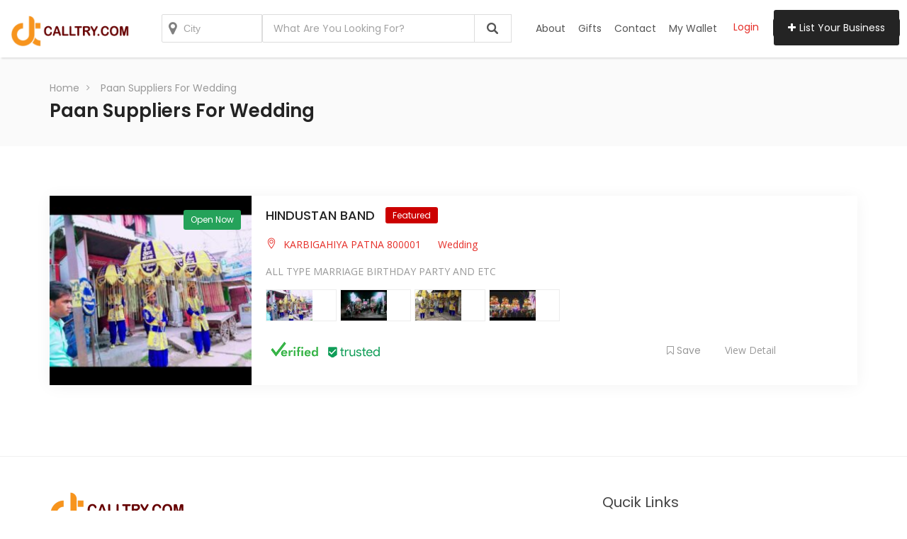

--- FILE ---
content_type: text/html; charset=UTF-8
request_url: https://calltry.com/categories/paan-suppliers-for-wedding/
body_size: 18677
content:
	<!DOCTYPE html>
<html lang="en-US" dir="ltr">

<head>
    


    <meta charset="UTF-8">
    <meta name="viewport" content="width=device-width, initial-scale=1, minimum-scale=1, maximum-scale=1">
    <meta name='robots' content='index, follow, max-image-preview:large, max-snippet:-1, max-video-preview:-1' />
	<style>img:is([sizes="auto" i], [sizes^="auto," i]) { contain-intrinsic-size: 3000px 1500px }</style>
	
	<!-- This site is optimized with the Yoast SEO plugin v23.9 - https://yoast.com/wordpress/plugins/seo/ -->
	<title>Paan Suppliers For Wedding Archives - Calltry</title>
	<link rel="canonical" href="https://calltry.com/categories/paan-suppliers-for-wedding/" />
	<meta property="og:locale" content="en_US" />
	<meta property="og:type" content="article" />
	<meta property="og:title" content="Paan Suppliers For Wedding Archives - Calltry" />
	<meta property="og:url" content="https://calltry.com/categories/paan-suppliers-for-wedding/" />
	<meta property="og:site_name" content="Calltry" />
	<meta name="twitter:card" content="summary_large_image" />
	<script type="application/ld+json" class="yoast-schema-graph">{"@context":"https://schema.org","@graph":[{"@type":"CollectionPage","@id":"https://calltry.com/categories/paan-suppliers-for-wedding/","url":"https://calltry.com/categories/paan-suppliers-for-wedding/","name":"Paan Suppliers For Wedding Archives - Calltry","isPartOf":{"@id":"https://calltry.com/#website"},"breadcrumb":{"@id":"https://calltry.com/categories/paan-suppliers-for-wedding/#breadcrumb"},"inLanguage":"en-US"},{"@type":"BreadcrumbList","@id":"https://calltry.com/categories/paan-suppliers-for-wedding/#breadcrumb","itemListElement":[{"@type":"ListItem","position":1,"name":"Home","item":"https://calltry.com/"},{"@type":"ListItem","position":2,"name":"Wedding","item":"https://calltry.com/categories/wedding/"},{"@type":"ListItem","position":3,"name":"Paan Suppliers For Wedding"}]},{"@type":"WebSite","@id":"https://calltry.com/#website","url":"https://calltry.com/","name":"Calltry","description":"Connect with right service experts near you","potentialAction":[{"@type":"SearchAction","target":{"@type":"EntryPoint","urlTemplate":"https://calltry.com/?s={search_term_string}"},"query-input":{"@type":"PropertyValueSpecification","valueRequired":true,"valueName":"search_term_string"}}],"inLanguage":"en-US"}]}</script>
	<!-- / Yoast SEO plugin. -->


<link rel='dns-prefetch' href='//maps.googleapis.com' />
<link rel='dns-prefetch' href='//ajax.googleapis.com' />
<link rel='dns-prefetch' href='//fonts.googleapis.com' />
<link rel='preconnect' href='https://fonts.gstatic.com' crossorigin />
<link rel="alternate" type="application/rss+xml" title="Calltry &raquo; Feed" href="https://calltry.com/feed/" />
<link rel="alternate" type="application/rss+xml" title="Calltry &raquo; Comments Feed" href="https://calltry.com/comments/feed/" />
<link rel="alternate" type="application/rss+xml" title="Calltry &raquo; Paan Suppliers For Wedding Categories / Features Feed" href="https://calltry.com/categories/paan-suppliers-for-wedding/feed/" />
<script type="text/javascript">
/* <![CDATA[ */
window._wpemojiSettings = {"baseUrl":"https:\/\/s.w.org\/images\/core\/emoji\/15.0.3\/72x72\/","ext":".png","svgUrl":"https:\/\/s.w.org\/images\/core\/emoji\/15.0.3\/svg\/","svgExt":".svg","source":{"concatemoji":"https:\/\/calltry.com\/wp-includes\/js\/wp-emoji-release.min.js?ver=6.7.1"}};
/*! This file is auto-generated */
!function(i,n){var o,s,e;function c(e){try{var t={supportTests:e,timestamp:(new Date).valueOf()};sessionStorage.setItem(o,JSON.stringify(t))}catch(e){}}function p(e,t,n){e.clearRect(0,0,e.canvas.width,e.canvas.height),e.fillText(t,0,0);var t=new Uint32Array(e.getImageData(0,0,e.canvas.width,e.canvas.height).data),r=(e.clearRect(0,0,e.canvas.width,e.canvas.height),e.fillText(n,0,0),new Uint32Array(e.getImageData(0,0,e.canvas.width,e.canvas.height).data));return t.every(function(e,t){return e===r[t]})}function u(e,t,n){switch(t){case"flag":return n(e,"\ud83c\udff3\ufe0f\u200d\u26a7\ufe0f","\ud83c\udff3\ufe0f\u200b\u26a7\ufe0f")?!1:!n(e,"\ud83c\uddfa\ud83c\uddf3","\ud83c\uddfa\u200b\ud83c\uddf3")&&!n(e,"\ud83c\udff4\udb40\udc67\udb40\udc62\udb40\udc65\udb40\udc6e\udb40\udc67\udb40\udc7f","\ud83c\udff4\u200b\udb40\udc67\u200b\udb40\udc62\u200b\udb40\udc65\u200b\udb40\udc6e\u200b\udb40\udc67\u200b\udb40\udc7f");case"emoji":return!n(e,"\ud83d\udc26\u200d\u2b1b","\ud83d\udc26\u200b\u2b1b")}return!1}function f(e,t,n){var r="undefined"!=typeof WorkerGlobalScope&&self instanceof WorkerGlobalScope?new OffscreenCanvas(300,150):i.createElement("canvas"),a=r.getContext("2d",{willReadFrequently:!0}),o=(a.textBaseline="top",a.font="600 32px Arial",{});return e.forEach(function(e){o[e]=t(a,e,n)}),o}function t(e){var t=i.createElement("script");t.src=e,t.defer=!0,i.head.appendChild(t)}"undefined"!=typeof Promise&&(o="wpEmojiSettingsSupports",s=["flag","emoji"],n.supports={everything:!0,everythingExceptFlag:!0},e=new Promise(function(e){i.addEventListener("DOMContentLoaded",e,{once:!0})}),new Promise(function(t){var n=function(){try{var e=JSON.parse(sessionStorage.getItem(o));if("object"==typeof e&&"number"==typeof e.timestamp&&(new Date).valueOf()<e.timestamp+604800&&"object"==typeof e.supportTests)return e.supportTests}catch(e){}return null}();if(!n){if("undefined"!=typeof Worker&&"undefined"!=typeof OffscreenCanvas&&"undefined"!=typeof URL&&URL.createObjectURL&&"undefined"!=typeof Blob)try{var e="postMessage("+f.toString()+"("+[JSON.stringify(s),u.toString(),p.toString()].join(",")+"));",r=new Blob([e],{type:"text/javascript"}),a=new Worker(URL.createObjectURL(r),{name:"wpTestEmojiSupports"});return void(a.onmessage=function(e){c(n=e.data),a.terminate(),t(n)})}catch(e){}c(n=f(s,u,p))}t(n)}).then(function(e){for(var t in e)n.supports[t]=e[t],n.supports.everything=n.supports.everything&&n.supports[t],"flag"!==t&&(n.supports.everythingExceptFlag=n.supports.everythingExceptFlag&&n.supports[t]);n.supports.everythingExceptFlag=n.supports.everythingExceptFlag&&!n.supports.flag,n.DOMReady=!1,n.readyCallback=function(){n.DOMReady=!0}}).then(function(){return e}).then(function(){var e;n.supports.everything||(n.readyCallback(),(e=n.source||{}).concatemoji?t(e.concatemoji):e.wpemoji&&e.twemoji&&(t(e.twemoji),t(e.wpemoji)))}))}((window,document),window._wpemojiSettings);
/* ]]> */
</script>
<link rel='stylesheet' id='cfw-blocks-styles-css' href='https://calltry.com/wp-content/plugins/checkout-for-woocommerce/build/css/blocks-styles.css?ver=0d76feeb8167b2e621eb654642649a04' type='text/css' media='all' />
<style id='scroll-styler-inline-css' type='text/css'>
::-webkit-scrollbar{width:10px; background-color:#dddddd;}::-webkit-scrollbar-track{background-color:#dddddd;}::-webkit-scrollbar-thumb{background-color:rgba(0, 0, 0, 0.3);border-radius:15px; border: rgba(0, 0, 0, 0.3);border:3px solid #dddddd;}::-webkit-scrollbar-thumb:hover{background-color:rgba(0, 0, 0, 0.5);}::-webkit-scrollbar-thumb:active{background-color:rgba(0, 0, 0, 1);}
</style>
<link rel='stylesheet' id='formidable-css' href='https://calltry.com/wp-content/plugins/formidable/css/formidableforms.css?ver=11271134' type='text/css' media='all' />
<link rel='stylesheet' id='partial-payment-blocks-integration-css' href='https://calltry.com/wp-content/plugins/woo-wallet/build/partial-payment/style-index.css?ver=1.5.9' type='text/css' media='all' />
<style id='wp-emoji-styles-inline-css' type='text/css'>

	img.wp-smiley, img.emoji {
		display: inline !important;
		border: none !important;
		box-shadow: none !important;
		height: 1em !important;
		width: 1em !important;
		margin: 0 0.07em !important;
		vertical-align: -0.1em !important;
		background: none !important;
		padding: 0 !important;
	}
</style>
<link rel='stylesheet' id='wp-block-library-css' href='https://calltry.com/wp-includes/css/dist/block-library/style.min.css?ver=6.7.1' type='text/css' media='all' />
<style id='classic-theme-styles-inline-css' type='text/css'>
/*! This file is auto-generated */
.wp-block-button__link{color:#fff;background-color:#32373c;border-radius:9999px;box-shadow:none;text-decoration:none;padding:calc(.667em + 2px) calc(1.333em + 2px);font-size:1.125em}.wp-block-file__button{background:#32373c;color:#fff;text-decoration:none}
</style>
<style id='global-styles-inline-css' type='text/css'>
:root{--wp--preset--aspect-ratio--square: 1;--wp--preset--aspect-ratio--4-3: 4/3;--wp--preset--aspect-ratio--3-4: 3/4;--wp--preset--aspect-ratio--3-2: 3/2;--wp--preset--aspect-ratio--2-3: 2/3;--wp--preset--aspect-ratio--16-9: 16/9;--wp--preset--aspect-ratio--9-16: 9/16;--wp--preset--color--black: #000000;--wp--preset--color--cyan-bluish-gray: #abb8c3;--wp--preset--color--white: #ffffff;--wp--preset--color--pale-pink: #f78da7;--wp--preset--color--vivid-red: #cf2e2e;--wp--preset--color--luminous-vivid-orange: #ff6900;--wp--preset--color--luminous-vivid-amber: #fcb900;--wp--preset--color--light-green-cyan: #7bdcb5;--wp--preset--color--vivid-green-cyan: #00d084;--wp--preset--color--pale-cyan-blue: #8ed1fc;--wp--preset--color--vivid-cyan-blue: #0693e3;--wp--preset--color--vivid-purple: #9b51e0;--wp--preset--gradient--vivid-cyan-blue-to-vivid-purple: linear-gradient(135deg,rgba(6,147,227,1) 0%,rgb(155,81,224) 100%);--wp--preset--gradient--light-green-cyan-to-vivid-green-cyan: linear-gradient(135deg,rgb(122,220,180) 0%,rgb(0,208,130) 100%);--wp--preset--gradient--luminous-vivid-amber-to-luminous-vivid-orange: linear-gradient(135deg,rgba(252,185,0,1) 0%,rgba(255,105,0,1) 100%);--wp--preset--gradient--luminous-vivid-orange-to-vivid-red: linear-gradient(135deg,rgba(255,105,0,1) 0%,rgb(207,46,46) 100%);--wp--preset--gradient--very-light-gray-to-cyan-bluish-gray: linear-gradient(135deg,rgb(238,238,238) 0%,rgb(169,184,195) 100%);--wp--preset--gradient--cool-to-warm-spectrum: linear-gradient(135deg,rgb(74,234,220) 0%,rgb(151,120,209) 20%,rgb(207,42,186) 40%,rgb(238,44,130) 60%,rgb(251,105,98) 80%,rgb(254,248,76) 100%);--wp--preset--gradient--blush-light-purple: linear-gradient(135deg,rgb(255,206,236) 0%,rgb(152,150,240) 100%);--wp--preset--gradient--blush-bordeaux: linear-gradient(135deg,rgb(254,205,165) 0%,rgb(254,45,45) 50%,rgb(107,0,62) 100%);--wp--preset--gradient--luminous-dusk: linear-gradient(135deg,rgb(255,203,112) 0%,rgb(199,81,192) 50%,rgb(65,88,208) 100%);--wp--preset--gradient--pale-ocean: linear-gradient(135deg,rgb(255,245,203) 0%,rgb(182,227,212) 50%,rgb(51,167,181) 100%);--wp--preset--gradient--electric-grass: linear-gradient(135deg,rgb(202,248,128) 0%,rgb(113,206,126) 100%);--wp--preset--gradient--midnight: linear-gradient(135deg,rgb(2,3,129) 0%,rgb(40,116,252) 100%);--wp--preset--font-size--small: 13px;--wp--preset--font-size--medium: 20px;--wp--preset--font-size--large: 36px;--wp--preset--font-size--x-large: 42px;--wp--preset--font-family--inter: "Inter", sans-serif;--wp--preset--font-family--cardo: Cardo;--wp--preset--spacing--20: 0.44rem;--wp--preset--spacing--30: 0.67rem;--wp--preset--spacing--40: 1rem;--wp--preset--spacing--50: 1.5rem;--wp--preset--spacing--60: 2.25rem;--wp--preset--spacing--70: 3.38rem;--wp--preset--spacing--80: 5.06rem;--wp--preset--shadow--natural: 6px 6px 9px rgba(0, 0, 0, 0.2);--wp--preset--shadow--deep: 12px 12px 50px rgba(0, 0, 0, 0.4);--wp--preset--shadow--sharp: 6px 6px 0px rgba(0, 0, 0, 0.2);--wp--preset--shadow--outlined: 6px 6px 0px -3px rgba(255, 255, 255, 1), 6px 6px rgba(0, 0, 0, 1);--wp--preset--shadow--crisp: 6px 6px 0px rgba(0, 0, 0, 1);}:where(.is-layout-flex){gap: 0.5em;}:where(.is-layout-grid){gap: 0.5em;}body .is-layout-flex{display: flex;}.is-layout-flex{flex-wrap: wrap;align-items: center;}.is-layout-flex > :is(*, div){margin: 0;}body .is-layout-grid{display: grid;}.is-layout-grid > :is(*, div){margin: 0;}:where(.wp-block-columns.is-layout-flex){gap: 2em;}:where(.wp-block-columns.is-layout-grid){gap: 2em;}:where(.wp-block-post-template.is-layout-flex){gap: 1.25em;}:where(.wp-block-post-template.is-layout-grid){gap: 1.25em;}.has-black-color{color: var(--wp--preset--color--black) !important;}.has-cyan-bluish-gray-color{color: var(--wp--preset--color--cyan-bluish-gray) !important;}.has-white-color{color: var(--wp--preset--color--white) !important;}.has-pale-pink-color{color: var(--wp--preset--color--pale-pink) !important;}.has-vivid-red-color{color: var(--wp--preset--color--vivid-red) !important;}.has-luminous-vivid-orange-color{color: var(--wp--preset--color--luminous-vivid-orange) !important;}.has-luminous-vivid-amber-color{color: var(--wp--preset--color--luminous-vivid-amber) !important;}.has-light-green-cyan-color{color: var(--wp--preset--color--light-green-cyan) !important;}.has-vivid-green-cyan-color{color: var(--wp--preset--color--vivid-green-cyan) !important;}.has-pale-cyan-blue-color{color: var(--wp--preset--color--pale-cyan-blue) !important;}.has-vivid-cyan-blue-color{color: var(--wp--preset--color--vivid-cyan-blue) !important;}.has-vivid-purple-color{color: var(--wp--preset--color--vivid-purple) !important;}.has-black-background-color{background-color: var(--wp--preset--color--black) !important;}.has-cyan-bluish-gray-background-color{background-color: var(--wp--preset--color--cyan-bluish-gray) !important;}.has-white-background-color{background-color: var(--wp--preset--color--white) !important;}.has-pale-pink-background-color{background-color: var(--wp--preset--color--pale-pink) !important;}.has-vivid-red-background-color{background-color: var(--wp--preset--color--vivid-red) !important;}.has-luminous-vivid-orange-background-color{background-color: var(--wp--preset--color--luminous-vivid-orange) !important;}.has-luminous-vivid-amber-background-color{background-color: var(--wp--preset--color--luminous-vivid-amber) !important;}.has-light-green-cyan-background-color{background-color: var(--wp--preset--color--light-green-cyan) !important;}.has-vivid-green-cyan-background-color{background-color: var(--wp--preset--color--vivid-green-cyan) !important;}.has-pale-cyan-blue-background-color{background-color: var(--wp--preset--color--pale-cyan-blue) !important;}.has-vivid-cyan-blue-background-color{background-color: var(--wp--preset--color--vivid-cyan-blue) !important;}.has-vivid-purple-background-color{background-color: var(--wp--preset--color--vivid-purple) !important;}.has-black-border-color{border-color: var(--wp--preset--color--black) !important;}.has-cyan-bluish-gray-border-color{border-color: var(--wp--preset--color--cyan-bluish-gray) !important;}.has-white-border-color{border-color: var(--wp--preset--color--white) !important;}.has-pale-pink-border-color{border-color: var(--wp--preset--color--pale-pink) !important;}.has-vivid-red-border-color{border-color: var(--wp--preset--color--vivid-red) !important;}.has-luminous-vivid-orange-border-color{border-color: var(--wp--preset--color--luminous-vivid-orange) !important;}.has-luminous-vivid-amber-border-color{border-color: var(--wp--preset--color--luminous-vivid-amber) !important;}.has-light-green-cyan-border-color{border-color: var(--wp--preset--color--light-green-cyan) !important;}.has-vivid-green-cyan-border-color{border-color: var(--wp--preset--color--vivid-green-cyan) !important;}.has-pale-cyan-blue-border-color{border-color: var(--wp--preset--color--pale-cyan-blue) !important;}.has-vivid-cyan-blue-border-color{border-color: var(--wp--preset--color--vivid-cyan-blue) !important;}.has-vivid-purple-border-color{border-color: var(--wp--preset--color--vivid-purple) !important;}.has-vivid-cyan-blue-to-vivid-purple-gradient-background{background: var(--wp--preset--gradient--vivid-cyan-blue-to-vivid-purple) !important;}.has-light-green-cyan-to-vivid-green-cyan-gradient-background{background: var(--wp--preset--gradient--light-green-cyan-to-vivid-green-cyan) !important;}.has-luminous-vivid-amber-to-luminous-vivid-orange-gradient-background{background: var(--wp--preset--gradient--luminous-vivid-amber-to-luminous-vivid-orange) !important;}.has-luminous-vivid-orange-to-vivid-red-gradient-background{background: var(--wp--preset--gradient--luminous-vivid-orange-to-vivid-red) !important;}.has-very-light-gray-to-cyan-bluish-gray-gradient-background{background: var(--wp--preset--gradient--very-light-gray-to-cyan-bluish-gray) !important;}.has-cool-to-warm-spectrum-gradient-background{background: var(--wp--preset--gradient--cool-to-warm-spectrum) !important;}.has-blush-light-purple-gradient-background{background: var(--wp--preset--gradient--blush-light-purple) !important;}.has-blush-bordeaux-gradient-background{background: var(--wp--preset--gradient--blush-bordeaux) !important;}.has-luminous-dusk-gradient-background{background: var(--wp--preset--gradient--luminous-dusk) !important;}.has-pale-ocean-gradient-background{background: var(--wp--preset--gradient--pale-ocean) !important;}.has-electric-grass-gradient-background{background: var(--wp--preset--gradient--electric-grass) !important;}.has-midnight-gradient-background{background: var(--wp--preset--gradient--midnight) !important;}.has-small-font-size{font-size: var(--wp--preset--font-size--small) !important;}.has-medium-font-size{font-size: var(--wp--preset--font-size--medium) !important;}.has-large-font-size{font-size: var(--wp--preset--font-size--large) !important;}.has-x-large-font-size{font-size: var(--wp--preset--font-size--x-large) !important;}
:where(.wp-block-post-template.is-layout-flex){gap: 1.25em;}:where(.wp-block-post-template.is-layout-grid){gap: 1.25em;}
:where(.wp-block-columns.is-layout-flex){gap: 2em;}:where(.wp-block-columns.is-layout-grid){gap: 2em;}
:root :where(.wp-block-pullquote){font-size: 1.5em;line-height: 1.6;}
</style>
<link rel='stylesheet' id='contact-form-7-css' href='https://calltry.com/wp-content/plugins/contact-form-7/includes/css/styles.css?ver=6.0.1' type='text/css' media='all' />
<link rel='stylesheet' id='dashicons-css' href='https://calltry.com/wp-includes/css/dashicons.min.css?ver=6.7.1' type='text/css' media='all' />
<style id='dashicons-inline-css' type='text/css'>
[data-font="Dashicons"]:before {font-family: 'Dashicons' !important;content: attr(data-icon) !important;speak: none !important;font-weight: normal !important;font-variant: normal !important;text-transform: none !important;line-height: 1 !important;font-style: normal !important;-webkit-font-smoothing: antialiased !important;-moz-osx-font-smoothing: grayscale !important;}
</style>
<link rel='stylesheet' id='post-views-counter-frontend-css' href='https://calltry.com/wp-content/plugins/post-views-counter/css/frontend.min.css?ver=1.4.7' type='text/css' media='all' />
<link rel='stylesheet' id='jquery-ui-datepicker-style-css' href='//ajax.googleapis.com/ajax/libs/jqueryui/1.10.3/themes/flick/jquery-ui.css?ver=6.7.1' type='text/css' media='all' />
<link rel='stylesheet' id='custom_payment_front_css-css' href='https://calltry.com/wp-content/plugins/woocommerce-custom-payment-gateway-pro/includes/assets/css/front.css?ver=6.7.1' type='text/css' media='all' />
<link rel='stylesheet' id='hint-css-css' href='https://calltry.com/wp-content/plugins/woocommerce-custom-payment-gateway-pro/includes/assets/css/hint.min.css?ver=6.7.1' type='text/css' media='all' />
<link rel='stylesheet' id='woocommerce-layout-css' href='https://calltry.com/wp-content/plugins/woocommerce/assets/css/woocommerce-layout.css?ver=9.4.2' type='text/css' media='all' />
<link rel='stylesheet' id='woocommerce-smallscreen-css' href='https://calltry.com/wp-content/plugins/woocommerce/assets/css/woocommerce-smallscreen.css?ver=9.4.2' type='text/css' media='only screen and (max-width: 768px)' />
<link rel='stylesheet' id='woocommerce-general-css' href='https://calltry.com/wp-content/plugins/woocommerce/assets/css/woocommerce.css?ver=9.4.2' type='text/css' media='all' />
<style id='woocommerce-inline-inline-css' type='text/css'>
.woocommerce form .form-row .required { visibility: visible; }
</style>
<link rel='stylesheet' id='iksm-public-style-css' href='https://calltry.com/wp-content/plugins/iks-menu/assets/css/public.css?ver=1.12.1' type='text/css' media='all' />
<link rel='stylesheet' id='popup-video-iframe-style-css' href='https://calltry.com/wp-content/themes/dwt-listing/assets/css/video_player.css?ver=6.7.1' type='text/css' media='all' />
<link rel='stylesheet' id='dwt-listing-style-css' href='https://calltry.com/wp-content/themes/dwt-listing/style.css?ver=6.7.1' type='text/css' media='all' />
<link rel='stylesheet' id='bootstrap_min-css' href='https://calltry.com/wp-content/themes/dwt-listing/assets/css/bootstrap.min.css?ver=6.7.1' type='text/css' media='all' />
<link rel='stylesheet' id='dwt-listing-mega-menu-css' href='https://calltry.com/wp-content/themes/dwt-listing/assets/css/mega-menu.css?ver=6.7.1' type='text/css' media='all' />
<link rel='stylesheet' id='dwt_listing_plugins_styles-css' href='https://calltry.com/wp-content/themes/dwt-listing/assets/css/plugins.css?ver=6.7.1' type='text/css' media='all' />
<link rel='stylesheet' id='dwt-listing-woo-css' href='https://calltry.com/wp-content/themes/dwt-listing/assets/css/woocommerce.css?ver=6.7.1' type='text/css' media='all' />
<link rel='stylesheet' id='dwt-listing-styling-css' href='https://calltry.com/wp-content/themes/dwt-listing/assets/css/dwt-listing.css?ver=6.7.1' type='text/css' media='all' />
<link rel='stylesheet' id='leaflet-css' href='https://calltry.com/wp-content/themes/dwt-listing/assets/css/map/leaflet.css?ver=6.7.1' type='text/css' media='all' />
<link rel='stylesheet' id='leaflet-search-css' href='https://calltry.com/wp-content/themes/dwt-listing/assets/css/map/leaflet-search.min.css?ver=6.7.1' type='text/css' media='all' />
<link rel='stylesheet' id='dwt-listing-custom-css' href='https://calltry.com/wp-content/themes/dwt-listing/assets/css/custom.css?ver=6.7.1' type='text/css' media='all' />
<style id='dwt-listing-custom-inline-css' type='text/css'>

				.transparent-breadcrumb-listing{
					    background: url(https://calltry.com/wp-content/themes/dwt-listing/assets/images/collage.jpg) !important;  background-repeat: no-repeat !important; background-size: cover !important;  background-position: center center !important;  background-attachment: fixed !important; ;
				}

					body{
							font-family: Poppins !important;
							font-weight: 400;
							font-size: 14px;
							line-height: 26px;
							color: #444;
					}
					.mega-menu , .mega-menu .menu-links > li > a{
						font-family: Poppins !important;
					}
					
					.mega-menu .menu-links > li > a , .mega-menu.transparent .menu-links > li > a , .mega-menu.header2 .menu-button li a {
						font-size: 14px;
						font-weight: 400;
						line-height: 50px;
						color: #555;
					}
                                        .hoverTrigger.sb-wpml .wpml-ls-legacy-dropdown a {
                                                color: #555;}
					
					.mega-menu .drop-down-multilevel a, .menu-button li.profile-dropdown ul.dropdown-menu li a {
						font-size: 14px;
						font-weight: 400;
					
					}
					.h2, h2 , .heading-2 h2 {
						font-family: Poppins !important;
						font-size: 30px;
						font-weight: 500;
						line-height: 35px;
						color: #444;
					}
					.home-main-2 .main-section-area h2 {
						font-family: Poppins !important;
					}
					.how-it-work-section .hiw-main-box .hiw-single-box .hiw-heading h2{
						color: #444 !important;
					} 
					
					.h3, h3 , .heading-2 h3
					{
						font-family: Poppins !important;
						font-size: 20px;
						font-weight: 400;
						color: #444;
					}
					
					.heading-2 h3 {
							line-height: 20px;
					}
					
					.h4, h4 
					{
						font-family: Poppins !important;
						font-size: 18px;
						font-weight: 400;
						line-height: 18px;
						color: #444;
					}
					
					p , .short-detail .list-detail p , .blog-section-2 .blog-inner-box .blog-lower-box .text , .dwt_listing_single-detial .entry-content p , .list-detail ul li, .list-detail ol li{
					    font-family: Open Sans !important;
						font-size: 16px;
						font-weight: 400;
						line-height: 30px;
						color: #999;
					}
					.single-detail-page .list-detail #d-desc ul li, .single-detail-page .list-detail #d-desc ol li
					{
						color: #999;
					}
					
					.card-agent-6 .author-loc {
						 font-family: Open Sans !important;
						font-size: 16px;
						font-weight: 400;
						color: #999;
					}
					
					.single-post .review-box .review-author-right .review-author-detail p {
						line-height: 30px;
					}
					
					.h5, h5 
					{
						font-family: Poppins !important;
						font-size: 16px;
						font-weight: 400;
						line-height: 22px;
						color: #444;
					}
					
					.h6, h6 
					{
						font-family: Poppins !important;
						font-size: 14px;
						font-weight: 400;
						line-height: 18px;
						color: #444;
					}
					
					.list-detail  .event_type2.owl-carousel .owl-next,.list-detail  .event_type2.owl-carousel .owl-prev 
					{
						border: 1px solid #E52D27 !important;
						background: #E52D27 !important;
					}
					
					.sidebar .nav > li > a:focus, .sidebar .nav > li > a.active {
						border-left-color: #E52D27;
					}
					.sidebar .nav > li > a:hover i, .sidebar .nav > li > a:focus i, .sidebar .nav > li > a.active i {
						color: #E52D27;
					}
					.catz-boxes:hover 
					{
						border: 1px solid #E52D27;
					}
					.btn-theme , .mega-menu.header2 .menu-button li.post-btn , .event-hero-intro-search button , .header-top .header-top-profile ul li.ad-listing-btn a  ,.with-solid-menu.menu-transparent .mega-menu.transparent .menu-button li.post-btn , .typeahead__container.hero9 button , .n-header-4 .mega-menu .menu-button li.post-btn , .btn-admin{
						background-color: #242424;
						border-color: #242424;
					}
					
					.new-hero-search-bar .submit {
						background: #e52d27;
					}
					.s-call-action-content .btn-theme , .s-listing-gallery li.s-gallery-box .s-gallery-content .btn-theme {
						background: #e52d27;
						border-color: #e52d27;
					}
					.new-hero-search-bar .submit:hover {
						background: #242424;
					}
					.new-hero-search-bar .submit:focus, .new-hero-search-bar .submit:active {
						background: #ea5652;
					}
					
					.header-top .header-top-profile ul li.ad-listing-btn {
						border: 1px solid #242424;
					}
					
					.recent-tab ul.nav.nav-tabs li.active a {
						background-color: #242424;
					}
					
					.landing-carousel .owl-theme .owl-nav [class*='owl-']:hover {
						background: #e52d27;
					}
					
					.btn-theme:hover,  .mega-menu.header2 .menu-button li.post-btn:hover, .event-hero-intro-search button:hover, .header-top .header-top-profile ul li.ad-listing-btn a:hover ,  .listing-widget-sidebar .input-group .input-group-btn .btn-default:hover , .location-filters .input-group  .input-group-btn .btn-default:hover , .with-solid-menu.menu-transparent .mega-menu.transparent .menu-button li.post-btn:hover , .custom-form-field .input-group .input-group-btn .btn-default:hover  , .typeahead__container.hero9 button:focus, .typeahead__container.hero9 button:hover , .n-header-4 .mega-menu .menu-button li.post-btn:hover , .btn-admin:hover , .btn-main:hover  {
						background-color: #e52d27;
						border-color: #e52d27;
					}
					
					.typeahead__container.hero9 button.active, .typeahead__container.hero9 button:active
					{
						background-color: #e52d27;
						border-color: #e52d27;
					}
					
					.header-top .header-top-profile ul li.ad-listing-btn:hover {
						border: 1px solid #e52d27;
					}
					
					.listing-widget-sidebar .input-group  .btn-default:focus , .location-filters .input-group  .input-group-btn .btn-default:focus , .custom-form-field .input-group .input-group-btn .btn-default:hover {
						 background-color: #ea5652;
						border-color: #ea5652;
						color:#fff;
					}
					
					.btn-theme:active, .btn-theme.active , .btn-theme:focus ,  .mega-menu.header2 .menu-button li.post-btn:focus ,  .mega-menu.header2 .menu-button li.post-btn.active , .event-hero-intro-search button.active  , .event-hero-intro-search button:active, .event-hero-intro-search button:focus , .listing-widget-sidebar .input-group .input-group-btn .btn-default.active, .location-filters .input-group  .input-group-btn .btn-default.active , .with-solid-menu.menu-transparent .mega-menu.transparent .menu-button li.post-btn.active , .with-solid-menu.menu-transparent .mega-menu.transparent .menu-button li.post-btn:focus , .custom-form-field .input-group .input-group-btn .btn-default:hover{
						background-color: #ea5652;
						border-color: #ea5652;
					}
								
					.pagination > .active > a, .pagination > .active > a:focus, .pagination > .active > a:hover, .pagination > .active > span, .pagination > .active > span:focus, .pagination > .active > span:hover , .btn-main {
						background-color: #E52D27;
						border-color: #E52D27;
					}
					.pagination li > a:hover {
							background-color: #E52D27;
							border: 1px solid #E52D27;
					}
					
					.p-about-us .p-absolute-menu a {
						 border: 3px solid #E52D27;
					}
					.navbar-nav .dropdown-menu {
						border-top: 2px solid #E52D27;
					}
					
					.listing-details h4 a:hover , .ad-archive-desc h3:hover, .ad-archive-desc h3 a:hover , .ad-archive-desc .ad-meta .read-more:hover, .dwt_listing_shop-grid-description h2:hover , .mega-menu .drop-down-multilevel li:hover > a , .single-post .short-detail .list-category ul li a , .single-post .list-meta .list-meta-with-icons a , .sidebar .profile-widget .nav-tabs > li.active > a, .nav-tabs > li.active > a:focus, .nav-tabs > li.active > a:hover , .modern-version-block-info .post-author a:hover , .blog-sidebar .widget ul li a:hover ,  .dark-footer .list li a:hover , .dark-footer  .list li i , .search-catz i , .tags i  , .feedback-type2 .feedback-desc h6  , #dwt-admin-wrap .collaspe-btn-admin,  .listing-viewed-stats > li.my-active-clr {
						color: #E52D27;
					}
					
					.draw-border:hover::before, .draw-border:hover::after {
  							border-color: #E52D27;
					}
					
					.sidebar .profile-widget .nav-tabs > li.active > a, .nav-tabs > li.active > a:focus, .nav-tabs > li.active > a:hover {
						border-bottom: 2px solid #E52D27;
					}
					
					.hero-list-event .search-container .tab .nav-tabs li.active a::after {
						border-top: 7px solid #E52D27;
					}
					
					.hero-list-event .search-container .tab .tab-content {
						border-bottom: 3px solid #E52D27;
					}
					
					.dropdown-menu > li > a:focus, .dropdown-menu > li > a:hover , .select2-container .select2-dropdown .select2-results__option--highlighted , .hero-list-event .search-container .tab .nav-tabs li.active a , #papular-listing .papular-listing-2-slider.owl-carousel .owl-nav button.owl-next, #papular-listing .papular-listing-2-slider.owl-carousel .owl-nav button.owl-prev, #papular-listing .papular-listing-2-slider.owl-carousel button.owl-dot , .cities-grid-area-2 hr , .single-event-detials .owl-theme .owl-dots .owl-dot.active span, .single-event-detials .owl-theme .owl-dots .owl-dot:hover span , .input-group-addon button , .search-form .input-group-addon , .blog-sidebar .widget .widget-heading h4::before , .filters-option-bar .heading-icon , .dark-footer ul.social li a:hover {
						background-color: #E52D27;
					}
					
					a:hover, a:focus , .ad-archive-desc .category-title a , .testimonial-style-2 .testimonial .post , .blog-section-2 .blog-inner-box .blog-lower-box h3 a:hover , .ft-right ul li a:hover , .event-list-cat.red span  , .card-agent-6 .card-title a:hover , .card-agent-6 .author-loc span {
						color: #E52D27;
					}
					
					.scrollup, .related-produt-slider.owl-carousel .owl-nav button.owl-next, .related-produt-slider.owl-carousel .owl-nav button.owl-prev, .related-produt-slider.owl-carousel button.owl-dot , .event-list-cat.red::after , .dropdown-menu > .active > a, .dropdown-menu > .active > a:focus, .dropdown-menu > .active > a:hover , .dwt_listing_modal-copun button.close {
						background-color: #E52D27;
					}
					.highlights h4::before {
						background-color: #E52D27;
					}
					
</style>
<link rel='stylesheet' id='dwt-listing-responsive-css' href='https://calltry.com/wp-content/themes/dwt-listing/assets/css/responsive.css?ver=6.7.1' type='text/css' media='all' />
<link rel='stylesheet' id='dwt-listing-icons-css' href='https://calltry.com/wp-content/themes/dwt-listing/assets/css/all-icons.css?ver=6.7.1' type='text/css' media='all' />
<link rel='stylesheet' id='dwt-flat-icons-css' href='https://calltry.com/wp-content/themes/dwt-listing/assets/css/flaticons.css?ver=6.7.1' type='text/css' media='all' />
<link rel='stylesheet' id='woo-wallet-style-css' href='https://calltry.com/wp-content/plugins/woo-wallet/assets/css/frontend.css?ver=1.5.9' type='text/css' media='all' />
<link rel="preload" as="style" href="https://fonts.googleapis.com/css?family=Poppins:100,200,300,400,500,600,700,800,900,100italic,200italic,300italic,400italic,500italic,600italic,700italic,800italic,900italic%7COpen%20Sans:300,400,500,600,700,800,300italic,400italic,500italic,600italic,700italic,800italic&#038;display=swap&#038;ver=1732710231" /><link rel="stylesheet" href="https://fonts.googleapis.com/css?family=Poppins:100,200,300,400,500,600,700,800,900,100italic,200italic,300italic,400italic,500italic,600italic,700italic,800italic,900italic%7COpen%20Sans:300,400,500,600,700,800,300italic,400italic,500italic,600italic,700italic,800italic&#038;display=swap&#038;ver=1732710231" media="print" onload="this.media='all'"><noscript><link rel="stylesheet" href="https://fonts.googleapis.com/css?family=Poppins:100,200,300,400,500,600,700,800,900,100italic,200italic,300italic,400italic,500italic,600italic,700italic,800italic,900italic%7COpen%20Sans:300,400,500,600,700,800,300italic,400italic,500italic,600italic,700italic,800italic&#038;display=swap&#038;ver=1732710231" /></noscript><script type="text/javascript" src="https://calltry.com/wp-includes/js/jquery/jquery.min.js?ver=3.7.1" id="jquery-core-js"></script>
<script type="text/javascript" src="https://calltry.com/wp-includes/js/jquery/jquery-migrate.min.js?ver=3.4.1" id="jquery-migrate-js"></script>
<script type="text/javascript" src="//calltry.com/wp-content/plugins/revslider/sr6/assets/js/rbtools.min.js?ver=6.7.23" async id="tp-tools-js"></script>
<script type="text/javascript" src="//calltry.com/wp-content/plugins/revslider/sr6/assets/js/rs6.min.js?ver=6.7.23" async id="revmin-js"></script>
<script type="text/javascript" src="https://calltry.com/wp-includes/js/jquery/ui/core.min.js?ver=1.13.3" id="jquery-ui-core-js"></script>
<script type="text/javascript" src="https://calltry.com/wp-includes/js/jquery/ui/datepicker.min.js?ver=1.13.3" id="jquery-ui-datepicker-js"></script>
<script type="text/javascript" id="jquery-ui-datepicker-js-after">
/* <![CDATA[ */
jQuery(function(jQuery){jQuery.datepicker.setDefaults({"closeText":"Close","currentText":"Today","monthNames":["January","February","March","April","May","June","July","August","September","October","November","December"],"monthNamesShort":["Jan","Feb","Mar","Apr","May","Jun","Jul","Aug","Sep","Oct","Nov","Dec"],"nextText":"Next","prevText":"Previous","dayNames":["Sunday","Monday","Tuesday","Wednesday","Thursday","Friday","Saturday"],"dayNamesShort":["Sun","Mon","Tue","Wed","Thu","Fri","Sat"],"dayNamesMin":["S","M","T","W","T","F","S"],"dateFormat":"MM d, yy","firstDay":1,"isRTL":false});});
/* ]]> */
</script>
<script type="text/javascript" src="https://calltry.com/wp-content/plugins/woocommerce-custom-payment-gateway-pro/includes/assets/js/custom-payment-front.js?ver=6.7.1" id="custom_payment_front_js-js"></script>
<script type="text/javascript" src="https://calltry.com/wp-content/plugins/woocommerce/assets/js/jquery-blockui/jquery.blockUI.min.js?ver=2.7.0-wc.9.4.2" id="jquery-blockui-js" data-wp-strategy="defer"></script>
<script type="text/javascript" id="wc-add-to-cart-js-extra">
/* <![CDATA[ */
var wc_add_to_cart_params = {"ajax_url":"\/wp-admin\/admin-ajax.php","wc_ajax_url":"\/?wc-ajax=%%endpoint%%","i18n_view_cart":"View cart","cart_url":"https:\/\/calltry.com\/cart\/","is_cart":"","cart_redirect_after_add":"no"};
/* ]]> */
</script>
<script type="text/javascript" src="https://calltry.com/wp-content/plugins/woocommerce/assets/js/frontend/add-to-cart.min.js?ver=9.4.2" id="wc-add-to-cart-js" data-wp-strategy="defer"></script>
<script type="text/javascript" src="https://calltry.com/wp-content/plugins/woocommerce/assets/js/js-cookie/js.cookie.min.js?ver=2.1.4-wc.9.4.2" id="js-cookie-js" defer="defer" data-wp-strategy="defer"></script>
<script type="text/javascript" id="woocommerce-js-extra">
/* <![CDATA[ */
var woocommerce_params = {"ajax_url":"\/wp-admin\/admin-ajax.php","wc_ajax_url":"\/?wc-ajax=%%endpoint%%"};
/* ]]> */
</script>
<script type="text/javascript" src="https://calltry.com/wp-content/plugins/woocommerce/assets/js/frontend/woocommerce.min.js?ver=9.4.2" id="woocommerce-js" defer="defer" data-wp-strategy="defer"></script>
<script type="text/javascript" src="https://calltry.com/wp-content/plugins/iks-menu/assets/js/public.js?ver=1.12.1" id="iksm-public-script-js"></script>
<script type="text/javascript" src="https://calltry.com/wp-content/plugins/iks-menu/assets/js/menu.js?ver=1.12.1" id="iksm-menu-script-js"></script>
<script type="text/javascript" src="https://calltry.com/wp-content/plugins/js_composer/assets/js/vendors/woocommerce-add-to-cart.js?ver=8.0" id="vc_woocommerce-add-to-cart-js-js"></script>
<script></script><link rel="https://api.w.org/" href="https://calltry.com/wp-json/" /><link rel="EditURI" type="application/rsd+xml" title="RSD" href="https://calltry.com/xmlrpc.php?rsd" />
<meta name="generator" content="WordPress 6.7.1" />
<meta name="generator" content="WooCommerce 9.4.2" />
<meta name="generator" content="Redux 4.5.0" />        <style>
            .paytm_response{padding:15px; margin-bottom: 20px; border: 1px solid transparent; border-radius: 4px; text-align: center;}
            .paytm_response.error-box{color: #a94442; background-color: #f2dede; border-color: #ebccd1;}
            .paytm_response.success-box{color: #155724; background-color: #d4edda; border-color: #c3e6cb;}
        </style>
        <script>document.documentElement.className += " js";</script>
<style type="text/css" id="iksm-dynamic-style"></style>	<noscript><style>.woocommerce-product-gallery{ opacity: 1 !important; }</style></noscript>
	<style type="text/css">.recentcomments a{display:inline !important;padding:0 !important;margin:0 !important;}</style><meta name="generator" content="Powered by WPBakery Page Builder - drag and drop page builder for WordPress."/>
<meta name="generator" content="Powered by Slider Revolution 6.7.23 - responsive, Mobile-Friendly Slider Plugin for WordPress with comfortable drag and drop interface." />
<style class='wp-fonts-local' type='text/css'>
@font-face{font-family:Inter;font-style:normal;font-weight:300 900;font-display:fallback;src:url('https://calltry.com/wp-content/plugins/woocommerce/assets/fonts/Inter-VariableFont_slnt,wght.woff2') format('woff2');font-stretch:normal;}
@font-face{font-family:Cardo;font-style:normal;font-weight:400;font-display:fallback;src:url('https://calltry.com/wp-content/plugins/woocommerce/assets/fonts/cardo_normal_400.woff2') format('woff2');}
</style>
<link rel="icon" href="https://calltry.com/wp-content/uploads/2018/02/call-try-Copy-0x16-1.png" sizes="32x32" />
<link rel="icon" href="https://calltry.com/wp-content/uploads/2018/02/call-try-Copy-0x16-1.png" sizes="192x192" />
<link rel="apple-touch-icon" href="https://calltry.com/wp-content/uploads/2018/02/call-try-Copy-0x16-1.png" />
<meta name="msapplication-TileImage" content="https://calltry.com/wp-content/uploads/2018/02/call-try-Copy-0x16-1.png" />
<script>function setREVStartSize(e){
			//window.requestAnimationFrame(function() {
				window.RSIW = window.RSIW===undefined ? window.innerWidth : window.RSIW;
				window.RSIH = window.RSIH===undefined ? window.innerHeight : window.RSIH;
				try {
					var pw = document.getElementById(e.c).parentNode.offsetWidth,
						newh;
					pw = pw===0 || isNaN(pw) || (e.l=="fullwidth" || e.layout=="fullwidth") ? window.RSIW : pw;
					e.tabw = e.tabw===undefined ? 0 : parseInt(e.tabw);
					e.thumbw = e.thumbw===undefined ? 0 : parseInt(e.thumbw);
					e.tabh = e.tabh===undefined ? 0 : parseInt(e.tabh);
					e.thumbh = e.thumbh===undefined ? 0 : parseInt(e.thumbh);
					e.tabhide = e.tabhide===undefined ? 0 : parseInt(e.tabhide);
					e.thumbhide = e.thumbhide===undefined ? 0 : parseInt(e.thumbhide);
					e.mh = e.mh===undefined || e.mh=="" || e.mh==="auto" ? 0 : parseInt(e.mh,0);
					if(e.layout==="fullscreen" || e.l==="fullscreen")
						newh = Math.max(e.mh,window.RSIH);
					else{
						e.gw = Array.isArray(e.gw) ? e.gw : [e.gw];
						for (var i in e.rl) if (e.gw[i]===undefined || e.gw[i]===0) e.gw[i] = e.gw[i-1];
						e.gh = e.el===undefined || e.el==="" || (Array.isArray(e.el) && e.el.length==0)? e.gh : e.el;
						e.gh = Array.isArray(e.gh) ? e.gh : [e.gh];
						for (var i in e.rl) if (e.gh[i]===undefined || e.gh[i]===0) e.gh[i] = e.gh[i-1];
											
						var nl = new Array(e.rl.length),
							ix = 0,
							sl;
						e.tabw = e.tabhide>=pw ? 0 : e.tabw;
						e.thumbw = e.thumbhide>=pw ? 0 : e.thumbw;
						e.tabh = e.tabhide>=pw ? 0 : e.tabh;
						e.thumbh = e.thumbhide>=pw ? 0 : e.thumbh;
						for (var i in e.rl) nl[i] = e.rl[i]<window.RSIW ? 0 : e.rl[i];
						sl = nl[0];
						for (var i in nl) if (sl>nl[i] && nl[i]>0) { sl = nl[i]; ix=i;}
						var m = pw>(e.gw[ix]+e.tabw+e.thumbw) ? 1 : (pw-(e.tabw+e.thumbw)) / (e.gw[ix]);
						newh =  (e.gh[ix] * m) + (e.tabh + e.thumbh);
					}
					var el = document.getElementById(e.c);
					if (el!==null && el) el.style.height = newh+"px";
					el = document.getElementById(e.c+"_wrapper");
					if (el!==null && el) {
						el.style.height = newh+"px";
						el.style.display = "block";
					}
				} catch(e){
					console.log("Failure at Presize of Slider:" + e)
				}
			//});
		  };</script>
        <style>
            #youclass{
margin: 0 auto;
}        </style>
                <script type="text/javascript">
            jQuery(document).ready(function(){

});        </script>
        		<style type="text/css" id="wp-custom-css">
			.container
{
	margin-right:auto !important;
	margin-left:auto !important;
}
.counter-seprator .icon-container {
    background-color: transparent;
    padding: 8px;
}
.counter-seprator .icon-container img {
    width: 50px;
    vertical-align: middle;
}
.iksm-terms-tree--children .iksm-term__image-container
{
	visibility:hidden;
}
.iksm-terms-tree--children .iksm-term__shifts
{
	width:0 !important;
}

#dwt-admin-wrap #sidebar-nav, #dwt-admin-wrap .main {
    padding-top: 110px;
}
.pricing-offer-validity
{
	display:none;
}
.filter-zone
{display:none;}		</style>
		<style id="dwt_listing_options-dynamic-css" title="dynamic-css" class="redux-options-output">.header-top, .header-type-2{background-color:#fff;}.header-info-bar{background-color:#503263;}</style><noscript><style> .wpb_animate_when_almost_visible { opacity: 1; }</style></noscript>  <style>
        .mce_SELRES_start {
            display: none !important;
        }

        .header-top #menu-1 .menu-mobile-collapse-trigger {
            height: 40px !important;
            width: 45px !important;
        }

        .header-top .mega-menu .menu-mobile-collapse-trigger:before {
            width: 30px !important;
            top: 8px !important;
        }

        .mega-menu .menu-mobile-collapse-trigger span {
            width: 30px !important;
            top: 18px !important;
        }

        .mega-menu .menu-mobile-collapse-trigger:after {
            width: 30px !important;
            top: 28px !important;
        }

        .mega-menu .menu-mobile-collapse-trigger.active::before {
            left: 10px !important;
        }

        .mega-menu .menu-mobile-collapse-trigger.active::after {
            top: 31px !important;
            left: 10px !important;
        }

        .header-top-profile .menu-button li:first-child a {
            color: #e52d27;
            border-radius: 3px;
            padding: 0px;
        }

        .header-top-profile .menu-button .profile-dropdown a:before {
            content: "\f090";
            font-family: FontAwesome;
            display: inline-block;
        }

        .header-top-profile .dropdown-menu li a:before {
            display: none !important;
        }

        .header-top-profile img.resize {
            width: 40px !important;
        }

        .menu-button li a {
            line-height: unset;
        }

        .btn-categories {
            display: none;
        }

        .calltry-mob-login-div a {
            padding: 4px 0px;
            border-radius: 40px;
            font-weight: 600;
            display: inline-block;
            text-align: center;
        }

        .calltry-mob-login-div a:first-child {
            width: 30%;
            border: 1px solid #ea2626;
            background: #ea2626;
            color: #FFF;
        }

        .calltry-mob-login-div a:last-child {
            width: 68%;
            width: 68%;
            border: 1px solid #f7941d;
            background: #f7941d;
            color: #FFF;
        }

        .calltry-mob-login-div a:last-child i {
            margin-right: 5px;
            font-size: 14px;
        }

        .header-top .header-top-profile ul {
            padding-top: 10px;
        }

        #cboxLoadedContent {
            padding: 0px !important;
            border-radius: 6px;
        }

        #cboxContent {
            background: transparent !important;
        }

        #cboxClose {
            display: none;
        }

        .woo-wallet-add-amount label {
            display: block;
        }

        .woo-wallet-balance-to-add {
            display: inline-block;
            max-width: 330px !important;
            width: 100% !important;
            height: 40px;
            border-radius: 2px 0 0 2px;
            border: 1px solid #ddd !important;
            padding-left: 10px;
        }

        .woo-wallet-balance-to-add:focus,
        .woo-add-to-wallet:focus {
            outline: none;
        }

        .woo-add-to-wallet {
            background-color: #f7941d;
            font-weight: 600;
            padding: 0.4em 2em;
            color: #FFF;
            border-radius: 3px;
            border: 1px solid #f7941d;
            cursor: pointer;
            margin-top: 0px !important;
            height: 40px;
        }

        #myModal .modal-dialog {
            width: 40% !important;
        }

        .header-top-profile .menu-button .profile-dropdown a:before {
            display: inline-block;
        }

        @media(min-width: 768px) {
            .calltry-mob-login-div {
                display: none;
            }
        }

        @media (max-width: 1199px) and (min-width: 768px) {
            #myModal .modal-dialog {
                width: 60% !important;
                margin: 0 auto;
            }
        }

        @media (max-width: 767px) and (min-width: 320px) {
            #myModal .modal-dialog {
                width: 95% !important;
                margin: 0 auto;
            }

            .add-amount-div {
                width: 100% !important;
            }

            .woo-wallet-add-amount {
                width: 100%;
            }

            .menu-button {
                display: none;
            }

            .mega-menu .menu-mobile-collapse-trigger,
            .mega-menu .menu-mobile-collapse-trigger:hover {
                background: none;
            }

            .mega-menu .menu-mobile-collapse-trigger:before,
            .mega-menu .menu-mobile-collapse-trigger:after,
            .mega-menu .menu-mobile-collapse-trigger span {
                background: #000;
            }

            .header-top {
                padding: 10px 0 5px;
            }

            .header-type-3 .header-top .menu-logo img {
                margin: 0px !important;
            }

            .header-top ul.menu-logo {
                margin-bottom: 10px;
            }

            .header-type-3 .header-top .top-search-form {
                margin-top: 0px !important;
                margin-bottom: 5px !important;
            }

            .header-top .header-top-profile ul li.ad-listing-btn a {
                padding: 0px !important;
                background: none;
                color: #333 !important;
            }

            .header-top .header-top-profile ul li.ad-listing-btn a i {
                color: #333 !important;
            }

            .btn-categories {
                display: block;
                width: 90%;
                margin: 0 auto;
                color: #333;
                text-transform: capitalize;
                padding: 10px 0px;
            }

            .btn-categories>i {
                margin-right: 5px;
                color: red;
            }

            .btn-categories span {
                float: right;
            }

            .calltry_services .vc_col-sm-3 {
                width: 50%;
                float: left;
            }

            .calltry_services .vc_col-sm-3 .vc_column-inner .wpb_single_image .vc_single_image-wrapper {
                max-width: 50%;
            }

            .calltry_services .vc_col-sm-3 .vc_column-inner .vc_custom_heading {
                font-size: 14px;
            }

            .wpb_content_element {
                margin-bottom: 20px;
            }

            .calltry-mob-login-div {
                display: none;
            }

            .show_menu~div {
                display: block !important;
            }
        }

        @media (max-width: 767px) and (min-width: 481px) {
            .suggested-amount-main-div .suggested-amount-div .amount-div {
                width: 22% !important;
                font-size: 14px !important;
            }
        }

        .modal-dialog.login .social-media-group #google_login i,
        .modal-dialog.login .social-media-group #facebook_login i {
            display: none;
        }

        .modal-dialog.login .social-media-group #google_login {
            background-image: url("https://calltry.com/wp-content/uploads/2018/google_login_icon_small.png");
            background-image: url(https://calltry.com/wp-content/uploads/2018/google_login_icon_small.png);
            background-size: cover;
            width: 65px;
            height: 65px;
            background-color: unset;
        }

        .modal-dialog.login .social-media-group #facebook_login {
            background-image: url("https://calltry.com/wp-content/uploads/2018/google_login_icon_small.png");
            background-image: url(https://calltry.com/wp-content/uploads/2018/facebook_login_icon_small.png);
            background-size: cover;
            width: 65px;
            height: 65px;
            background-color: unset;
        }

        .login .social .circle {
            margin: 0 10px;
        }
    </style>
</head>

<body class="archive tax-l_category term-paan-suppliers-for-wedding term-15179 theme-dwt-listing woocommerce-no-js wpb-js-composer js-comp-ver-8.0 vc_responsive">
    <div class="header-type-3">
    <section class="header-top">
        <div class="container-fluid">
            <div class="row">
                <nav id="menu-1" class="mega-menu">
                    <div class="menu-list-items">
                        <div class="col-md-2 col-sm-12 col-xs-12"> <ul class="menu-logo">
		  <li> <a href="https://calltry.com/"> 
			<img src="https://calltry.com/wp-content/uploads/2018/02/call-try-Custom-1-1-1.png" alt="logo" class="img-responsive"> </a> 
		   </li>
		</ul> </div>
                        <div class="col-md-5 col-sm-12 col-xs-12">
                            <form action="https://calltry.com/listing-search/" class="custom-style-search top-search-form">
                                <div class="form-group">
                                    <div class="typeahead__container">
                                        <div class="typeahead__field">
                                            <!--<div class="typeahead__citydropdown">												<i class="fa fa-map-marker" aria-hidden="true"></i>												<select class="citydropdown">												<option>Ahmedabad</option>												<option>Bangalore</option>												<option>Chandigarh</option>												<option>Chennai</option>												<option>Delhi</option>												<option>Goa</option>												<option>Gurgaon</option>												<option>Hyderabad</option>												<option>Indore</option>												<option>Jaiput</option>												<option>Kolkata</option>												</select>											</div>-->                                                                                         <div class="ui-widget"> <i class="fa fa-map-marker" aria-hidden="true"></i> <input id="tags" placeholder="City" name="tags_location" value=""> 
											<input type="hidden" id="l_location" name="l_location" value=""> </div>
                                            <div class="typeahead__query"> 
											<input value="" autocomplete="off" type="search" name="by_title" class="for_sp_home dwt-search form-control" placeholder="What Are You Looking For?"> </div>
                                            <div class="typeahead__button"> <button id="filter_search" type="submit"> <span class="typeahead__search-icon"></span> </button> </div>
										</div>
									</div>
								</div> <!--input id="by_title_home" type="hidden" name="by_title" value=""--> <input id="l_category_home" type="hidden" name="l_category" value=""> <input id="l_tag_home" type="hidden" name="l_tag" value="">
							</form>
						</div>
                        <script>
						/*
                            jQuery(document).ready(function() {
                                /*var availableTags = [];																		jQuery( "#tags" ).autocomplete({										source: availableTags									});*/
								/*
                                jQuery("#tags").change(function() {
                                    var typed_city = jQuery("#tags").val();
                                    jQuery.ajax({
                                        type: "POST",
                                        url: "https://calltry.com/wp-city-id.php",
                                        data: {
                                            typed_city: typed_city
										},
                                        success: function(data) {
                                            var result = jQuery.parseJSON(data);
                                            var status = result.status;
                                            if (status == 'success') {
                                                jQuery('#l_location').val(result.city_id);
                                                alert(result.city_id);
												} else if (status == 'failed') {
                                                alert("No listing available in the searched city.")
											}
										}
									});
								});
							});
							*/
						</script>
                        <div class="col-md-5 col-sm-12 col-xs-12 p_0">
                            <ul class="menu-links"><li><a  href="https://calltry.com/">Home  </a></li><li><a  href="https://calltry.com/about-us/">About  </a></li><li><a  href="https://calltry.com/gifts/">Gifts  </a></li><li><a  href="https://calltry.com/contact-us/">Contact  </a></li>  <li><a href="javascript:void(0);" data-toggle="modal" data-target="#myModal">My Wallet</a></li>  </ul>
                            <div class="header-top-profile">
                                <ul class="menu-button pull-right "><li><a href="javascript:void(0)" data-toggle="modal" data-target="#myModal"> Login</a> </li><li class="ad-listing-btn"><a href="https://calltry.com/packages/"><i class="fa fa-plus"></i>List Your Business</a></li> </ul>
							</div>
                            <!--button menu links -->
                            <div class="calltry-mob-login-div">  <a id="head_login" href="javascript:void(0);" data-toggle="modal" data-target="#myModal"><i class="fa fa-sign-in" aria-hidden="true"></i> Login</a> <a href="javascript:void(0);" data-toggle="modal" data-target="#myModal"><i class="fa fa-plus"></i>List Your Business</a>  </div>
						</div>
					</div>
				</nav>
			</div>
		</div>
	</section>
</div>
<link rel="stylesheet" href="//code.jquery.com/ui/1.12.1/themes/base/jquery-ui.css">    <section class="page-header-area-2 gray">
 <div class="container">
    <div class="row">
       <div class="col-md-12 col-sm-12 col-xs-12">
          <div class="small-breadcrumb">
             <div class="breadcrumb-link">
                <ul>
                    <li>                       
                       <a href="https://calltry.com/">Home </a>
                    </li>
                    <li class="active">
                        <a href="javascript:void(0)" class="active"> Paan Suppliers For Wedding</a>
                    </li>
               </ul>
             </div>
             
			  <div class="header-page">
                 <h1>Paan Suppliers For Wedding</h1>
             </div>
          </div>
       </div>
    </div>
 </div>
</section> <div class="btn-categories-div">
        <h3 class="btn-categories"><i class="fa fa-th-large" aria-hidden="true"></i> Browse Experts <span><i class="fa fa-chevron-down" aria-hidden="true"></i></span></h3>
    </div>
    <script>
        if (jQuery(window).width() <= 767) {
            jQuery(document).ready(function() {
                jQuery("#col1_menu").hide();
                var rotated = false;
                jQuery(".btn-categories").click(function() {
                    if (!rotated) {
                        jQuery(this).find(".fa-chevron-down").css({
                            "transform": "rotate(180deg)"
                        });
                    } else {
                        jQuery(this).find(".fa-chevron-down").css({
                            "transform": "rotate(0deg)"
                        });
                    }
                    rotated = !rotated;
                    jQuery("#col1_menu").slideToggle();
                });
            });
        }
    </script><section class="listing-section">
    <div class="container">
        <div class="row">
            <div class="col-md-4 col-sm-8 col-xs-12 col-md-push-8 col-sm-offset-2 col-md-offset-0" style="display:none;">
    <div class="search-heading-zone">
        <i class="fa fa-search" aria-hidden="true"></i>
        <span class="h4">Search Filters</span>
    </div>
    <aside class="listing-widget-sidebar">
        <form method="post" id="search_form_ajax">
            <div class="listing-widget">
    <div class="form-group">
        <select id="region" data-placeholder="Select Region" name="l_location"></select>
    </div>
</div>                                </form>
    </aside>
</div>            <div class="col-md-12 col-sm-12 col-xs-12">

                <div class="filter-zone">
                    <div class="row">
                        <div class="col-md-8 col-sm-10 col-xs-12">
                            <p>Total</p>
                            <h3>Listings : <strong> 1 </strong><span id="result_reset">
                                                                    </span></h3>
                        </div>
                        <div class="view-list col-md-4 col-sm-2 col-xs-12">
                            <div class="listing-sort">
                                <form>
                                                                        <select name="sort_by" data-placeholder="Sort By" id="order_by" class="custom-select form-control">
                                        <option value="">Select an option</option>
                                        <option value="id-desc" >
                                            Newest To Oldest                                        </option>
                                        <option value="id-asc" >
                                            Oldest To New                                        </option>
                                        <option value="title-asc" >
                                            Alphabetically [a-z]                                        </option>	
                                        <option value="title-desc" >
                                            Alphabetically [z-a]                                        </option>	
                                    </select>
                                </form>
                            </div>
                        </div>
                    </div>
                </div>

                
                                <div class="sk-circle">
                    <div class="sk-circle1 sk-child"></div>
                    <div class="sk-circle2 sk-child"></div>
                    <div class="sk-circle3 sk-child"></div>
                    <div class="sk-circle4 sk-child"></div>
                    <div class="sk-circle5 sk-child"></div>
                    <div class="sk-circle6 sk-child"></div>
                    <div class="sk-circle7 sk-child"></div>
                    <div class="sk-circle8 sk-child"></div>
                    <div class="sk-circle9 sk-child"></div>
                    <div class="sk-circle10 sk-child"></div>
                    <div class="sk-circle11 sk-child"></div>
                    <div class="sk-circle12 sk-child"></div>
                </div>
                <div class="s_ajax"><div class="masonery_wrap"><div class="ads-list-archive masonery_item">
				<div class="foo">
				<div class="col-md-3 col-sm-5 col-xs-12  nopadding">
				<div class="ad-archive-img">
				<a href="https://calltry.com/listing/hindustan-band/">
				<img class="img-responsive" src="https://calltry.com/wp-content/uploads/2022/07/a581773d-4e7d-4b4d-a2c0-6d6dbf4e138b-282x264.jpg" alt="HINDUSTAN BAND"> 
				</a>
				<a class="open-now">Open Now</a>
				
				</div>
				</div>
				<div class="col-md-8 col-sm-7 col-xs-12">
				<div class="ad-archive-desc">
				<h3><a href="https://calltry.com/listing/hindustan-band/"> HINDUSTAN BAND </a><span class='business-status'> Featured</span></h3>
				<div class="category-title">
				<span>
				<a href="javascript:void(0)"> <i class="ti-location-pin"></i> KARBIGAHIYA PATNA 800001 </a>
				<a href="https://calltry.com/categories/wedding/"><i class=""></i><span> Wedding </span></a>
				</span>
				</div>
				<div class="clearfix  visible-xs-block"></div>
				<p class="hidden-sm">ALL TYPE MARRIAGE BIRTHDAY PARTY AND ETC</p>
				<ul class="add_info">
				<li><a href="https://calltry.com/wp-content/uploads/2022/07/a581773d-4e7d-4b4d-a2c0-6d6dbf4e138b.jpg" data-fancybox="images-preview-6512"><img src="https://calltry.com/wp-content/uploads/2022/07/a581773d-4e7d-4b4d-a2c0-6d6dbf4e138b-65x43.jpg" class="img-responsive" alt="HINDUSTAN BAND"></a></li><li><a href="https://calltry.com/wp-content/uploads/2022/07/612ef672-476a-4d75-adf6-e30b08bed88e.jpg" data-fancybox="images-preview-6512"><img src="https://calltry.com/wp-content/uploads/2022/07/612ef672-476a-4d75-adf6-e30b08bed88e-65x43.jpg" class="img-responsive" alt="HINDUSTAN BAND"></a></li><li><a href="https://calltry.com/wp-content/uploads/2022/07/7bfeef46-f933-47d8-909a-1f884bea9406.jpg" data-fancybox="images-preview-6512"><img src="https://calltry.com/wp-content/uploads/2022/07/7bfeef46-f933-47d8-909a-1f884bea9406-65x43.jpg" class="img-responsive" alt="HINDUSTAN BAND"></a></li><li><a href="https://calltry.com/wp-content/uploads/2022/07/0ebf3fef-0086-4aae-8b6b-294170520bff.jpg" data-fancybox="images-preview-6512"><img src="https://calltry.com/wp-content/uploads/2022/07/0ebf3fef-0086-4aae-8b6b-294170520bff-65x43.jpg" class="img-responsive" alt="HINDUSTAN BAND"></a></li>
				</ul>
				
				<div class="clearfix archive-history">
				<div class="last-updated" style="margin-right:5px;">
				
				</div>
				<div class="ad-meta">
				<a href="javascript:void(0)" class="save-ad bookmark-listing sonu-button-6512" data-loading-text="<i class='fa fa-spinner fa-spin'></i>Processing..." data-listing-id="6512"><i class="fa fa-bookmark-o"></i> Save </a>
				<a href="https://calltry.com/listing/hindustan-band/" class="read-more"> View Detail</a>
				</div><div class="listing-verified-section" style="margin-top: -5px;">
				<img src="https://calltry.com/wp-content/uploads/2021/06/calltry_verified_img.png" class="img-responsive"  style="display:inline;width:10%;">
				<img src="https://calltry.com/wp-content/uploads/2021/06/calltry_trusted_img.png" class="img-responsive"  style="display:inline;width: 11%;margin-top: -6px;margin-left: 5px;">
				</div>
				</div>
				</div>
				</div>
				</div>
				</div></div></div>                                <div id="listing_ajax_pagination"></div>
            </div>
        </div>
    </div>
</section><div class="footer">
    <div class="container">
        <div class="row">
               
 <div class="col-sm-8 col-md-8 col-xs-12">
        <div class="ft-left">
          <div class="footer-img"><img src="https://calltry.com/wp-content/uploads/2018/02/call-try-Custom-1-1.png" alt="logo" class="img-responsive" /></div>
          <p>Welcome to Calltry.com your 'one stop shop' where you are assisted with day-to-day and exclusive planning and purchasing activities. Our service extends from providing address and contact details of business establishments around the country, to making orders and reservations for leisure, medical, financial, travel and domestic purposes.</p>
          <div class="social-icons">
            <span class="text">Follow Us:</span>
            <ul class="social"><li><a href="#"><i class="fa fa-facebook"></i></a></li><li><a href="#"><i class="fa fa-twitter "></i></a></li><li><a href="#"><i class="fa fa-linkedin "></i></a></li><li><a href="#"><i class="fa fa-youtube-play"></i></a></li></ul>
        </div>
          <p>Copyright 2021 © Calltry.com, All Rights Reserved.</p>        </div>
      </div><div class="col-sm-4 col-md-4 col-xs-12">
        <h3>Qucik Links</h3>
        <div class="ft-right">
          <ul><li><a href="https://calltry.com/about-us/">About Us</a></li><li><a href="https://calltry.com/disclaimer/">Disclaimer</a></li><li><a href="https://calltry.com/ownership-and-intellectual-property-rights/">Ownership and Intellectual Property Rights</a></li><li><a href="https://calltry.com/privacy-policy/">Privacy Policy</a></li><li><a href="https://calltry.com/returns-cancellation-policy/">Returns &#038; Cancellation Policy</a></li><li><a href="https://calltry.com/shipping-policy/">Shipping Policy</a></li><li><a href="https://calltry.com/terms-conditions/">Terms &#038; Conditions</a></li></ul>
        </div>
     </div>        </div>
    </div>
</div><div class="modal fade login track_leads" tabindex="-1" role="dialog">
  <div class="modal-dialog login animated">
      <div class="modal-content">
         <div class="modal-header">
            <button type="button" class="close" data-dismiss="modal" aria-hidden="true">&times;</button>
            <h4 class="modal-title"> Analytics</h4>
        </div>
        <div class="modal-body">  
            <div class="box">
                 <div class="content">
                    <div class="form loginBox">
                    	<canvas id="myChart"  height="250" ></canvas>
                    </div>
                 </div>
            </div>
        </div>
      </div>
  </div>
</div><a href="javascript:void(0)" class="scrollup"><i class="fa fa-chevron-up"></i></a>

<div class="modal fade login" id="myModal" tabindex="-1" role="dialog">
    <div class="modal-dialog login animated">
        <div class="modal-content">
            <div class="modal-header">
                <button type="button" class="close" data-dismiss="modal" aria-hidden="true">&times;</button>
                <h4 class="modal-title"> Login With</h4>
            </div>
            <div class="modal-body">
                <div class="box">
                    <div class="content">
                        <input type="hidden" value="" id="pack_type" name="pack_type">
                        <input type="hidden" value="" id="pack_id" name="pack_id">
                        <div class="social-media-group">
                            <div class="social">
                                                                    <a id="google_login" href="javascript:void(0)" class="circle google" onclick="hello('google').login({scope: 'email'})">
                                        <i class="fa fa-google-plus fa-fw"></i>
                                    </a>
                                                                                            </div>
                            <div class="division">
                                <div class="line l"></div>
                                <span>Or</span>
                                <div class="line r"></div>
                            </div>
                        </div>   



                        
                        <div id="woo-pack" class="alert custom-alert custom-alert--warning none" role="alert">
                            <div class="custom-alert__top-side">
                                <span class="alert-icon custom-alert__icon  ti-face-sad "></span>
                                <div class="custom-alert__body">
                                    <h6 class="custom-alert__heading">
                                        Whoops.....!                                    </h6>
                                    <div class="custom-alert__content">
                                        You must need to logged in.                                    </div>
                                </div>
                            </div>
                        </div>


                        <div id="social-success-register" class="alert custom-alert custom-alert--success none" role="alert">
                            <div class="custom-alert__top-side">
                                <span class="alert-icon custom-alert__icon ti-face-smile "></span>
                                <div class="custom-alert__body">
                                    <h6 class="custom-alert__heading">
                                         Congratulation!                                    </h6>
                                    <div class="custom-alert__content">
                                        You&#039;re registered and logged in successfully.                                        Redirecting please wait....                                    </div>
                                </div>
                            </div>
                        </div>

                        <div id="social-success-login" class="alert custom-alert custom-alert--success none" role="alert">
                            <div class="custom-alert__top-side">
                                <span class="alert-icon custom-alert__icon ti-face-smile "></span>
                                <div class="custom-alert__body">
                                    <h6 class="custom-alert__heading">
                                         Congratulation!                                    </h6>
                                    <div class="custom-alert__content">
                                        You have successfully logged in.                                        Redirecting please wait....                                    </div>
                                </div>
                            </div>
                        </div>


                        <button type="button" id="for-social" class="btn btn-theme sonu-button none  btn-block"  data-loading-text="<i class='fa fa-spinner fa-spin '></i> Processing..."></button>

                        <div class="form loginBox">

                            <div id="login-info-messages" class="alert custom-alert custom-alert--warning none" role="alert">
                                <div class="custom-alert__top-side">
                                    <span class="alert-icon custom-alert__icon  ti-face-sad "></span>
                                    <div class="custom-alert__body">
                                        <h6 class="custom-alert__heading">
                                            Whoops.....!                                        </h6>
                                        <div class="custom-alert__content">
                                            Invalid email or password.                                        </div>
                                    </div>
                                </div>
                            </div>



                            <div id="login-success-messages" class="alert custom-alert custom-alert--success none" role="alert">
                                <div class="custom-alert__top-side">
                                    <span class="alert-icon custom-alert__icon ti-face-smile "></span>
                                    <div class="custom-alert__body">
                                        <h6 class="custom-alert__heading">
                                             Congratulation!                                        </h6>
                                        <div class="custom-alert__content">
                                            You have successfully logged in.                                            Redirecting please wait....                                        </div>
                                    </div>
                                </div>
                            </div>
                            <form method="post" id="login-form" data-disable="false">
                                                                    <div class="form-group has-feedback">
                                        <input id="log_email" class="form-control" type="email" placeholder="Your Email" name="log_email"  required>
                                    </div>
                                    <div class="form-group has-feedback">
                                        <input id="log_password" class="form-control" type="password" placeholder="Your Password" name="log_password" required>
                                    </div>
                                
                                <div class="form-group">

                                    <div class="row">
                                        <div class="col-xs-12 col-sm-7">
                                            <span><input type="checkbox" class="custom-checkbox" name="is_remember" id="is_remember"></span>
                                            <label for="is_remember">Remember Me</label>
                                        </div>

                                        <div class="col-xs-12 col-sm-5 text-right">
                                            <a href="javascript:void(0)" id="modal_to_hide" data-target="#forget-pass" data-toggle="modal">Forgot password?</a>
                                        </div>
                                    </div>
                                </div>

                                <button type="submit" class="btn btn-theme sonu-button  btn-block"  data-loading-text="<i class='fa fa-spinner fa-spin '></i> Processing...">Login</button>
                            </form>
                        </div>
                    </div>
                </div>
                <div class="box">


                    <div class="content registerBox" style="display:none;">
                        <div class="form">

                            <!-- still don't not email contact admin -->
                            <div id="not-getting-emails" class="alert custom-alert custom-alert--warning none" role="alert">
                                <div class="custom-alert__top-side">
                                    <span class="alert-icon custom-alert__icon  ti-face-sad "></span>
                                    <div class="custom-alert__body">
                                        <h6 class="custom-alert__heading">
                                            Problem getting email                                        </h6>
                                        <div class="custom-alert__content">

                                            <div class="clearfix"></div>
                                            Still not get email? &nbsp; <a href="https://calltry.com/listing/hindustan-band/" class="link-info link-info--bordered" id="still_not"> Contact Us</a>
                                        </div>
                                    </div>
                                </div>
                            </div>


                            <div id="warning-messages" class="alert custom-alert custom-alert--info none" role="alert">
                                <div class="custom-alert__top-side">
                                    <span class="alert-icon custom-alert__icon  ti-info-alt "></span>
                                    <div class="custom-alert__body">
                                        <h6 class="custom-alert__heading">
                                            Verification Required!                                        </h6>
                                        <div class="custom-alert__content">
                                            Registered successfully. An activation email has been sent to your provided email address.                                            <div class="clearfix"></div>
                                            Didn&#039;t get any email? &nbsp; <a href="javascript:void(0)" class="link-info link-info--bordered" id="resend_email"> Resend Again</a>
                                        </div>
                                    </div>
                                </div>
                            </div>


                            <div id="info-messages" class="alert custom-alert custom-alert--warning none" role="alert">
                                <div class="custom-alert__top-side">
                                    <span class="alert-icon custom-alert__icon  ti-info-alt "></span>
                                    <div class="custom-alert__body">
                                        <h6 class="custom-alert__heading">
                                            Email already exists                                        </h6>
                                        <div class="custom-alert__content">
                                            Please try another email or signin.                                        </div>
                                    </div>
                                </div>
                            </div>

                            <div id="success-messages" class="alert custom-alert custom-alert--success none" role="alert">
                                <div class="custom-alert__top-side">
                                    <span class="alert-icon custom-alert__icon  ti-check "></span>
                                    <div class="custom-alert__body">
                                        <h6 class="custom-alert__heading">
                                             Congratulation!                                        </h6>
                                        <div class="custom-alert__content">
                                            You have successfully registered.                                        </div>
                                    </div>
                                </div>
                            </div>
                            <form  method="post" id="register-form" data-disable="false">

                                <div class="form-group has-feedback">
                                    <input id="user-name" class="form-control" data-error="Please fill out this field." type="text" placeholder="Your Name" name="display_name" required>
                                    <div class="help-block with-errors"></div>
                                </div>

                                <div class="form-group has-feedback">
                                    <input id="user-email" class="form-control" data-error="Please fill out this field." type="email" placeholder="Your Email" name="email" required>
                                    <div class="help-block with-errors"></div>
                                </div>
                                <div class="form-group has-feedback">
                                    <input data-error="Please fill out this field." id="inputPassword" data-minlength="5" class="form-control" type="password" placeholder="Your Password" name="password" required>
                                    <div class=" help-block with-errors"></div>
                                </div>
                                <div class="term-conditionz form-group">
                                    <input class="custom-checkbox"  type="checkbox" id="terms_cond" name="terms_cond" data-error="Term &amp; Conditions are required." required >
                                    <label for="terms_cond">I agree to <a href="https://calltry.com/terms-conditions/" target="_blank">Term &amp; Conditions</a></label>
                                    <div class="help-block with-errors"></div>
                                </div>
                                <div class="clearfix"></div>
                                <input type="hidden" value="no" name="is_captcha" />
                                <div id="captcha-messages" class="alert custom-alert custom-alert--warning none" role="alert">
                                    <div class="custom-alert__top-side">
                                        <span class="alert-icon custom-alert__icon  ti-face-sad "></span>
                                        <div class="custom-alert__body">
                                            <h6 class="custom-alert__heading">
                                                Whoops.....!                                            </h6>
                                            <div class="custom-alert__content">
                                                Please Verify Captcha Code                                            </div>
                                        </div>
                                    </div>
                                </div>
                                <button type="submit" class="btn btn-theme sonu-button  btn-block"  data-loading-text="<i class='fa fa-spinner fa-spin '></i> Processing">Create an account</button>
                            </form>
                        </div>
                    </div>
                </div>
            </div>
            <div class="modal-footer">
                <div class="forgot login-footer">
                    <span>Looking to 
                        <a href="javascript:void(0);" class="register-form-swipe">create an account</a>
                        ?</span>
                </div>
                <div class="forgot register-footer" style="display:none">
                    <span>Already have an account?</span>
                    <a href="javascript:void(0);" class="login-form-swipe">Login</a>
                </div>
            </div>        
        </div>
    </div>
</div>

<!-- Forget Password Model -->
<div class="modal login  fade" id="forget-pass" tabindex="-1" role="dialog">
    <div class="modal-dialog login  animated">
        <div class="modal-content">

            <div class="modal-header">
                <button type="button" class="close" data-dismiss="modal" aria-hidden="true">&times;</button>
                <h4 class="modal-title">Forgot your password?</h4>
            </div>
            <div class="modal-body">  
                <div class="box">
                    <div class="content">
                        <div class="form loginBox">


                            <div id="forget-messages" class="alert custom-alert custom-alert--success none" role="alert">
                                <div class="custom-alert__top-side">
                                    <span class="alert-icon custom-alert__icon  ti-check-box "></span>
                                    <div class="custom-alert__body">
                                        <h6 class="custom-alert__heading">
                                             Congratulation!                                        </h6>
                                        <div class="custom-alert__content">
                                            Password sent on your email.                                        </div>
                                    </div>
                                </div>
                            </div>


                            <div id="not-responding" class="alert custom-alert custom-alert--info none" role="alert">
                                <div class="custom-alert__top-side">
                                    <span class="alert-icon custom-alert__icon  ti-info-alt "></span>
                                    <div class="custom-alert__body">
                                        <h6 class="custom-alert__heading">
                                            Something went wrong!                                        </h6>
                                        <div class="custom-alert__content">
                                            Email server not responding.                                        </div>
                                    </div>
                                </div>
                            </div>

                            <div id="not-exist" class="alert custom-alert custom-alert--warning none" role="alert">
                                <div class="custom-alert__top-side">
                                    <span class="alert-icon custom-alert__icon ti-alert "></span>
                                    <div class="custom-alert__body">
                                        <h6 class="custom-alert__heading">
                                            Ooopsss No result found!                                        </h6>
                                        <div class="custom-alert__content">
                                            Email is not resgistered with us.                                        </div>
                                    </div>
                                </div>
                            </div>
                            <form method="post" id="forget-password" data-disable="false">
                                <div class="form-group has-feedback">
                                    <input  name="dwt_listing_forgot_email" id="dwt_listing_forgot_email" class="form-control" type="email" placeholder="Your Email" data-error="Please enter an email address."  required>
                                    <div class="help-block with-errors"></div>
                                </div>

                                <button type="submit" class="btn btn-theme sonu-button  btn-block"  data-loading-text="<i class='fa fa-spinner fa-spin '></i> Processing...">Reset My Account</button>
                            </form>
                        </div>
                    </div>
                </div>
            </div>
        </div>
    </div>
</div>    <input type="hidden" id="dwt_listing_ajax_url" value="https://calltry.com/wp-admin/admin-ajax.php" />
    <input type="hidden" id="theme_path" value="https://calltry.com/wp-content/themes/dwt-listing/" />
    <input type="hidden" id="map_lat" value="19.2049" />
    <input type="hidden" id="map_long" value="73.0071" />
    <input type="hidden" id="no_s_result" value="no result for " />
            <input type="hidden" id="ip_type" value="ip_api" />
                <input type="hidden" id="is_rtl" value="0" />
                        <input type="hidden" id="profile_page" value="https://calltry.com/profile/?listing-type=profile-update" />
        <input type="hidden" id="google_key" value="799549738064-62ha1o5afctho24qftvn3r6dkdnf8vv5.apps.googleusercontent.com" /><input type="hidden" id="redirect_uri" value="https://calltry.com" /><input type="hidden" id="is_tracking_on" value="1" /> <script>			jQuery('.showonlogin').hide();		jQuery('.showwithoutlogin').show();		function login_pop()		{			jQuery('#head_login').trigger('click');			}		</script>

		<script>
			window.RS_MODULES = window.RS_MODULES || {};
			window.RS_MODULES.modules = window.RS_MODULES.modules || {};
			window.RS_MODULES.waiting = window.RS_MODULES.waiting || [];
			window.RS_MODULES.defered = false;
			window.RS_MODULES.moduleWaiting = window.RS_MODULES.moduleWaiting || {};
			window.RS_MODULES.type = 'compiled';
		</script>
			<script type='text/javascript'>
		(function () {
			var c = document.body.className;
			c = c.replace(/woocommerce-no-js/, 'woocommerce-js');
			document.body.className = c;
		})();
	</script>
	<link rel='stylesheet' id='wc-blocks-style-css' href='https://calltry.com/wp-content/plugins/woocommerce/assets/client/blocks/wc-blocks.css?ver=wc-9.4.2' type='text/css' media='all' />
<link rel='stylesheet' id='rs-plugin-settings-css' href='//calltry.com/wp-content/plugins/revslider/sr6/assets/css/rs6.css?ver=6.7.23' type='text/css' media='all' />
<style id='rs-plugin-settings-inline-css' type='text/css'>
#rs-demo-id {}
</style>
<script type="text/javascript" src="https://calltry.com/wp-includes/js/dist/hooks.min.js?ver=4d63a3d491d11ffd8ac6" id="wp-hooks-js"></script>
<script type="text/javascript" src="https://calltry.com/wp-includes/js/dist/i18n.min.js?ver=5e580eb46a90c2b997e6" id="wp-i18n-js"></script>
<script type="text/javascript" id="wp-i18n-js-after">
/* <![CDATA[ */
wp.i18n.setLocaleData( { 'text direction\u0004ltr': [ 'ltr' ] } );
/* ]]> */
</script>
<script type="text/javascript" src="https://calltry.com/wp-content/plugins/contact-form-7/includes/swv/js/index.js?ver=6.0.1" id="swv-js"></script>
<script type="text/javascript" id="contact-form-7-js-before">
/* <![CDATA[ */
var wpcf7 = {
    "api": {
        "root": "https:\/\/calltry.com\/wp-json\/",
        "namespace": "contact-form-7\/v1"
    }
};
/* ]]> */
</script>
<script type="text/javascript" src="https://calltry.com/wp-content/plugins/contact-form-7/includes/js/index.js?ver=6.0.1" id="contact-form-7-js"></script>
<script type="text/javascript" src="https://calltry.com/wp-content/themes/dwt-listing/assets/js/bootstrap.min.js?ver=6.7.1" id="bootstrap-js"></script>
<script type="text/javascript" src="https://calltry.com/wp-content/themes/dwt-listing/assets/js/dropzone.js?ver=6.7.1" id="dropzone-js"></script>
<script type="text/javascript" src="https://calltry.com/wp-content/themes/dwt-listing/assets/js/plugins.js?ver=6.7.1" id="dwt-listing-plugins-js"></script>
<script type="text/javascript" src="https://calltry.com/wp-content/themes/dwt-listing/assets/js/hello.js?ver=6.7.1" id="dwt-register-hello-js"></script>
<script type="text/javascript" src="https://calltry.com/wp-content/themes/dwt-listing/assets/js/validator.min.js?ver=6.7.1" id="validator-js"></script>
<script type="text/javascript" src="https://calltry.com/wp-content/themes/dwt-listing/assets/js/registration.js?ver=6.7.1" id="dwt-listing-registration-js"></script>
<script type="text/javascript" id="dwt-listing-profile-js-extra">
/* <![CDATA[ */
var profile_strings = {"events":"Event gallery will be enabled after providing event title.","created":"Event created successfully.","updated":"Event updated successfully."};
/* ]]> */
</script>
<script type="text/javascript" src="https://calltry.com/wp-content/themes/dwt-listing/assets/js/profile.js?ver=6.7.1" id="dwt-listing-profile-js"></script>
<script type="text/javascript" src="https://calltry.com/wp-content/themes/dwt-listing/assets/js/listing.js?ver=6.7.1" id="dwt-listing-listing-js"></script>
<script type="text/javascript" src="https://calltry.com/wp-content/themes/dwt-listing/assets/js/jquery-confirm.js?ver=6.7.1" id="jquery-confirm-js"></script>
<script type="text/javascript" src="https://calltry.com/wp-content/themes/dwt-listing/assets/js/typeahead.adv.js?ver=6.7.1" id="typeahead-adv-js"></script>
<script type="text/javascript" src="https://calltry.com/wp-content/themes/dwt-listing/assets/js/map/leaflet.js?ver=6.7.1" id="leaflet-js"></script>
<script type="text/javascript" src="https://calltry.com/wp-content/themes/dwt-listing/assets/js/map/leaflet-search.min.js?ver=6.7.1" id="leaflet-search-js"></script>
<script type="text/javascript" src="//maps.googleapis.com/maps/api/js?key=AIzaSyD_828GiEFmMIRWAQ3CzQQqBHbkS8ru9Qc&amp;language=en&amp;ver=6.7.1" id="google-map-js"></script>
<script type="text/javascript" src="https://calltry.com/wp-content/themes/dwt-listing/assets/js/video_player.js?ver=6.7.1" id="popup-video-iframe-js"></script>
<script type="text/javascript" src="https://calltry.com/wp-content/themes/dwt-listing/assets/js/theia-sticky-sidebar.js?ver=6.7.1" id="theia-sticky-sidebar-js"></script>
<script type="text/javascript" src="https://calltry.com/wp-includes/js/jquery/ui/mouse.min.js?ver=1.13.3" id="jquery-ui-mouse-js"></script>
<script type="text/javascript" src="https://calltry.com/wp-includes/js/jquery/ui/sortable.min.js?ver=1.13.3" id="jquery-ui-sortable-js"></script>
<script type="text/javascript" src="https://calltry.com/wp-includes/js/imagesloaded.min.js?ver=5.0.0" id="imagesloaded-js"></script>
<script type="text/javascript" id="dwt-listing-search-js-extra">
/* <![CDATA[ */
var search_strings = {"s_lat":"","s_lon":"","errorLoading":"Please wait...","inputTooShort":"Please enter 3 or more characters...","searching":"Searching...","noResults":"No Results Found.","rtlz":"0"};
/* ]]> */
</script>
<script type="text/javascript" src="https://calltry.com/wp-content/themes/dwt-listing/assets/js/listing-search/search_sidebar.js?ver=6.7.1" id="dwt-listing-search-js"></script>
<script type="text/javascript" src="https://calltry.com/wp-content/themes/dwt-listing/assets/js/js.cookie.js?ver=6.7.1" id="cookies-js"></script>
<script type="text/javascript" id="dwt-listing-custom-js-extra">
/* <![CDATA[ */
var get_valzz = {"d_map_lat":"19.2049","d_map_long":"73.0071"};
var get_strings = {"confirmation":"Confirmation!","congratulations":"Congratulations!","fil_checkbox":"Please check atleast one checkbox.","miss":"We will miss you!","content":"Are you sure you want to do this?","del":"Are you sure you want to delete your account?","acn_deleted":"Your account have been deleted.","admin_cant":"You can not delete your account as Admin.","expiry":"Really want to expire this listing?","event_expiry":"Are you sure you want to expire this event?","event_reactive":"Are you sure you want to reactive this event?","ok":"Yes","cancle":"Cancel","whoops":"Whoops!","thanks":"Thank You!","one":"One Star","two":"Two Stars","three":"Three Stars","four":"Four Stars","five":"Five Stars","views":"Total Views","webclick":"Website Clicks","contactclick":"Contact Clicks","total":"Total Leads","pricing":"Select Pricing Criteria","rated":"Rated As","location":"Select From Location","status":"Open or Closed","kilometer":"Km","newsletter_success":"Thank you, we will get back to you.","newsletter_error":"There is some error, please check your API-KEY and LIST-ID.","lcreated":"Listing created successfully.","lupdated":"Listing updated successfully.","Sunday":"Sunday","Monday":"Monday","Tuesday":"Tuesday","Wednesday":"Wednesday","Thursday":"Thursday","Friday":"Friday","Saturday":"Saturday","Sun":"Sun","Mon":"Mon","Tue":"Tue","Wed":"Wed","Thu":"Thu","Fri":"Fri","Sat":"Sat","Su":"Su","Mo":"Mo","Tu":"Tu","We":"We","Th":"Th","Fr":"Fr","Sa":"Sa","January":"January","February":"February","March":"March","April":"April","May":"May","June":"June","July":"July","August":"August","September":"September","October":"October","November":"November","December":"December","Jan":"Jan","Feb":"Feb","Mar":"Mar","Apr":"Apr","Jun":"Jun","Jul":"July","Aug":"Aug","Sep":"Sep","Oct":"Oct","Nov":"Nov","Dec":"Dec","Today":"Today","Clear":"Clear","dateFormat":"dateFormat","coupon_days":"days","coupon_hours":"hours","coupon_minutes":"minutes","coupon_seconds":"seconds","copied":"Copied!","not_copy":"Whoops, not copied!","copy_unable":"Oops, unable to copy","copy_else":"Copy to clipboard: Ctrl+C or Command+C, Enter","timepicker":"Timepicker","regz":"Register with","logz":"Login with","tagz":"Provide your tags( Comma Separated ) ","map_type":"google_map","google_key":"1","is_map_enabled":"1","show_redirect_msg":"0","notify":"Notification!","notify_msg":"Package is required to submit listings","no_msg":"No results found","no_r_for":"no result for ","if_no_img":"https:\/\/calltry.com\/wp-content\/themes\/dwt-listing\/assets\/images\/users\/defualt.jpg"};
/* ]]> */
</script>
<script type="text/javascript" src="https://calltry.com/wp-content/themes/dwt-listing/assets/js/custom.js?ver=6.7.1" id="dwt-listing-custom-js"></script>
<script type="text/javascript" src="https://calltry.com/wp-content/plugins/woocommerce/assets/js/sourcebuster/sourcebuster.min.js?ver=9.4.2" id="sourcebuster-js-js"></script>
<script type="text/javascript" id="wc-order-attribution-js-extra">
/* <![CDATA[ */
var wc_order_attribution = {"params":{"lifetime":1.0e-5,"session":30,"base64":false,"ajaxurl":"https:\/\/calltry.com\/wp-admin\/admin-ajax.php","prefix":"wc_order_attribution_","allowTracking":true},"fields":{"source_type":"current.typ","referrer":"current_add.rf","utm_campaign":"current.cmp","utm_source":"current.src","utm_medium":"current.mdm","utm_content":"current.cnt","utm_id":"current.id","utm_term":"current.trm","utm_source_platform":"current.plt","utm_creative_format":"current.fmt","utm_marketing_tactic":"current.tct","session_entry":"current_add.ep","session_start_time":"current_add.fd","session_pages":"session.pgs","session_count":"udata.vst","user_agent":"udata.uag"}};
/* ]]> */
</script>
<script type="text/javascript" src="https://calltry.com/wp-content/plugins/woocommerce/assets/js/frontend/order-attribution.min.js?ver=9.4.2" id="wc-order-attribution-js"></script>
<script></script>    <script type="text/javascript">
 (function($) {
	"use strict";
       	/* Woo Variable Products */
$('.shop_variation').on('change', function()
{
	var res = '';
	var get_var	=	'';
	$( ".shop_variation" ).each(function() {
		var val	=	$( this ).val();
		get_var	= get_var + val.replace(/\s+/g, '') + '_';
	});
	if( $('#' + get_var ).length > 0 )
	{
		var res	=	$('#' + get_var ).val();
		var arr = res.split("-");
		var sale_price	=	arr[0];
		if( sale_price == "0" )
        {
			$('#new_sale_price').html('');
			$("#v_msg").css("display", "block");
		}
		else
		{
			$("#v_msg").css("display", "none");
			$('#new_sale_price').html( '&#8377;' + sale_price );
		}

	}
});
       
})( jQuery );
    </script>
</body>
</html>

--- FILE ---
content_type: text/css
request_url: https://calltry.com/wp-content/themes/dwt-listing/style.css?ver=6.7.1
body_size: 149
content:
/*
Theme Name: DWT Listing
Description: DWT Listing a complete directory listing for any type of business listing
Author: Scripts Bundle
Theme URI: http://listing.dwt_listing_directory.com/
Author URI: http://scriptsbundle.com/
Version: 3.1.8
License: Themeforest Split Licence
License URI: https://themeforest.net/user/scriptsbundle/
Text Domain: dwt-listing
Tags: translation-ready,theme-options, left-sidebar, right-sidebar, grid-layout, custom-menu, custom-logo,featured-images,  sticky-post,  threaded-comments
*/




--- FILE ---
content_type: text/css
request_url: https://calltry.com/wp-content/themes/dwt-listing/assets/css/responsive.css?ver=6.7.1
body_size: 4845
content:

@media (min-width:767px) {
.col-lg-1:nth-child(12n+1), .col-lg-2:nth-child(6n+1), .col-lg-3:nth-child(4n+1), .col-lg-4:nth-child(3n+1), .col-lg-6:nth-child(2n+1), .col-md-1:nth-child(12n+1), .col-md-2:nth-child(6n+1), .col-md-3:nth-child(4n+1), .col-md-4:nth-child(3n+1), .col-md-6:nth-child(2n+1) {
	clear: none
}
}

@media (min-width:992px) {
.col-lg-1:nth-child(12n+1), .col-lg-2:nth-child(6n+1), .col-lg-3:nth-child(4n+1), .col-lg-4:nth-child(3n+1), .col-lg-6:nth-child(2n+1), .col-sm-1:nth-child(12n+1), .col-sm-2:nth-child(6n+1), .col-sm-3:nth-child(4n+1), .col-sm-4:nth-child(3n+1), .col-sm-6:nth-child(2n+1) {
	clear: none
}
.col-md-1:nth-child(12n+1), .col-md-2:nth-child(6n+1), .col-md-3:nth-child(4n+1), .col-md-4:nth-child(3n+1), .col-md-6:nth-child(2n+1) {
	clear: left
}
}

@media (min-width:1200px) {
.col-md-1:nth-child(12n+1), .col-md-2:nth-child(6n+1), .col-md-3:nth-child(4n+1), .col-md-4:nth-child(3n+1), .col-md-6:nth-child(2n+1), .col-sm-1:nth-child(12n+1), .col-sm-2:nth-child(6n+1), .col-sm-3:nth-child(4n+1), .col-sm-4:nth-child(3n+1), .col-sm-6:nth-child(2n+1) {
	clear: none
}
.col-lg-1:nth-child(12n+1), .col-lg-2:nth-child(6n+1), .col-lg-3:nth-child(4n+1), .col-lg-4:nth-child(3n+1), .col-lg-6:nth-child(2n+1) {
	clear: left
}
}

@media(min-width:1280px) and (max-width:1599px) {
.submit-listing .category-based-fields ul.my_fields li {
	width: 33%
}
.header-type-3 .mega-menu .menu-links>li>a {
	padding: 0 9px
}
.header-type-3 .mega-menu .menu-button li {
	margin-right: 10px;
	margin-left: 10px
}
}

@media(min-width:1024px) and (max-width:1279px) {
.dwt-new-short9 {
	position: relative;
	min-height: 50vh
}
.hiw-img-2 {
	right: 120px
}
.hiw-main-box .hiw-single-box {
	padding: 50px 30px 20px
}
.dwt-new-hero h3 {
	font-size: 30px
}
.dwt-new-hero span.sub-head {
	font-size: 18px;
	line-height: 24px;
	margin-top: 0
}
.new-hero-search-bar {
	border-radius: 0;
	padding: 10px 20px;
	margin-top: 45px
}
.new-hero-search-bar .form-group::after {
	background: none
}
.new-hero-search-bar .form-group {
	margin-bottom: 5px
}
.new-hero-explore-section {
	height: auto;
	position: relative;
	padding: 160px 0 120px
}
.leftSidebar, .rightSidebar {
	display: none
}
.buisness-listing-section .counter-seprator {
	width: 25%
}
.submit-listing .category-based-fields ul.my_fields li {
	width: 33%
}
.ad-archive-desc ul.add_info {
	display: none
}
.no-container>.left-area {
	width: 100%
}
.no-container>.right-area {
	width: 70%
}
.list-bottom-area .dwt_listing_countdown-timer li {
	width: 25%px
}
.app-section.bg-gray .heading-2 {
	padding-top: 0
}
.pricing-item {
	-webkit-flex: 0 1 285px;
	flex: 0 1 285px
}
#intro-hero .highlighted-text img {
	display: none
}
.subscribe-section .heading-2 h3 {
	font-size: 16px
}
.subscribe-section .announcement-img img {
	margin-top: 10px
}
.main-event blockquote {
	font-size: 30px
}
.home-main-2 .category-section {
	margin-top: 120px
}
.home-main-2 .main-arrow {
	left: 0
}
#papular-listing .owl-carousel .owl-nav .owl-prev {
	left: -20px
}
#papular-listing .owl-carousel .owl-nav .owl-next {
	right: -20px
}
.app-section {
	text-align: center
}
.app-section .heading-2 {
	text-align: center
}
.app-section .apps-buttons {
	margin-bottom: 20px
}
.category-list-modern ul li {
	width: 31.9%
}
.category-list-modern ul li:nth-child(3n) {
	margin-right: 0
}
.listing-section .pagination {
	margin-bottom: 30px
}
.right-part {
	display: none
}
.left-part {
	width: 100%
}
.counter-seprator {
	width: 33%;
	padding: 40px 15px
}
.funfacts .counter-box .counter-stats, .funfacts h3 {
	font-size: 16px
}
.funfacts .counter-box {
	padding-top: 10px
}
.dashboard .profile-states {
	margin-top: 30px
}
.mt-30 {
	margin-top: 30px
}
.dashboard .cover-image {
	display: none
}
.dashboard .profile-detail-area .profile-followers img {
	height: auto
}
.profile-followers .profile-follower-detail h4 {
	margin-top: 0
}
.dashboard .profile-detail-area .profile-listing-actions a {
	margin-right: 5px
}
.profile-review-box .profile-review-box-info {
	width: 84%
}
.submit-listing .nav-tabs.step-anchor {
	width: 100%;
	margin-right: 0
}
.submit-listing .tab-content {
	width: 100%;
	margin-left: 0
}
.submit-listing .category-based-features ul li {
	width: 100%
}
.transparent-breadcrumb-listing {
	padding-bottom: 60px;
	padding-top: 190px
}
.single-post .review-box .review-author-right .review-author-detail .image-gallery img {
	width: 115px
}
.single-post .review-box .review-author-right .review-author-detail .image-gallery .review-img-container {
	margin-right: 5px;
	margin-bottom: 5px
}
#intro-hero h2 {
	font-size: 30px
}
.hero-title {
	color: #fff;
	font-size: 20px
}
#intro-hero .owl-carousel .owl-nav .owl-prev {
	background-color: transparent;
	color: #FFF;
	left: -20px;
	position: absolute;
	top: 15px
}
#intro-hero .owl-carousel .owl-nav .owl-next {
	background-color: transparent;
	color: #FFF;
	right: -20px;
	position: absolute;
	top: 15px
}
.listing-section .widget.papular-listing-2 .listing-item {
	width: 100%
}
#intro-hero .category-section {
	margin-top: 60px
}
#intro-hero .category-section .category-list1 a {
	width: 127px
}
.footer {
	padding-bottom: 50px
}
.mega-menu.transparent .menu-links>li>a {
	font-size: 14px;
	line-height: 30px;
	color: #fff;
	width: 100%;
	padding: 10px 15px
}
.menu-transparent .mega-menu .menu-list-items .menu-links .drop-down-multilevel {
	top: 65px
}
.events-type-list .ad-archive-desc {
	padding: 10px 0
}
.events-type-list .ad-archive-desc h3 {
	font-size: 16px;
	margin-top: 5px;
	margin-bottom: 5px
}
.events-type-list .ads-list-archive .event-stats ul li {
	font-size: 12px
}
.s-listing-gallery li.s-gallery-box {
	width: 33%
}
}

@media(min-width:768px) and (max-width:1023px) {
.vc_row {
	margin: 0 !important;
}
.vc_column_container {
	padding-left: 0 !important;
	padding-right: 0 !important;
}
.vc_column_container > .vc_column-inner {
	padding-left: 0 !important;
	padding-right: 0 !important;
}
margin-from-top-minimal {
	margin-top: 30px
}
body {
	overflow-x: hidden;
}
#papular-listing .owl-carousel .owl-stage-outer {
	overflow: hidden;
}
.minimal-btnz-dwt .text-right {
	text-align: left
}
.c-call-to-action::before {
	width: 100%
}
.c-call-to-action::after {
	display: none
}
.custom-img {
	display: none
}
.dwt-new-short9 .new-hero1 {
	width: 85%
}
.dwt-new-short9 {
	position: relative;
	min-height: 50vh
}
.hiw-img-2 {
	right: 146px
}
.hiw-main-box .hiw-single-box {
	padding: 50px 30px 20px
}
.dwt-new-hero h3 {
	font-size: 30px
}
.dwt-new-hero span.sub-head {
	font-size: 18px;
	line-height: 24px;
	margin-top: 0
}
.new-hero-search-bar {
	border-radius: 0;
	padding: 10px 20px;
	margin-top: 45px
}
.new-hero-search-bar .form-group::after {
	background: none
}
.new-hero-search-bar .form-group {
	margin-bottom: 5px
}
.new-hero-explore-section {
	height: auto;
	position: relative;
	padding: 70px 0 120px
}
.leftSidebar, .rightSidebar {
	display: none
}
.buisness-listing-section .counter-seprator {
	width: 25%
}
#intro-hero .highlighted-text img {
	display: none
}
.subscribe-section .heading-2 h3 {
	font-size: 16px
}
.subscribe-section .announcement-img img {
	margin-top: 10px
}
.main-event blockquote {
	font-size: 30px
}
.home-main-2 .category-section {
	margin-top: 70px
}
.home-main-2 .main-arrow {
	left: 0;
	display: none
}
#papular-listing .owl-carousel .owl-nav .owl-prev {
	left: -20px
}
#papular-listing .owl-carousel .owl-nav .owl-next {
	right: -20px
}
.app-section {
	text-align: center
}
.app-section .heading-2 {
	text-align: center
}
.app-section .apps-buttons {
	margin-bottom: 20px
}
.category-list-modern ul li {
	width: 31.9%
}
.category-list-modern ul li:nth-child(3n) {
	margin-right: 0
}
.listing-section .pagination {
	margin-bottom: 30px
}
.right-part {
	display: none
}
.left-part {
	width: 100%
}
.counter-seprator {
	width: 33%;
	padding: 40px 15px
}
.funfacts .counter-box .counter-stats, .funfacts h3 {
	font-size: 16px
}
.funfacts .counter-box {
	padding-top: 10px
}
.dashboard .profile-states {
	margin-top: 30px
}
.mt-30 {
	margin-top: 30px
}
.dashboard .cover-image {
	display: none
}
.dashboard .profile-detail-area .profile-followers img {
	height: auto
}
.profile-followers .profile-follower-detail h4 {
	margin-top: 0
}
.dashboard .profile-detail-area .profile-listing-actions a {
	margin-right: 5px
}
.profile-review-box .profile-review-box-info {
	width: 84%
}
.submit-listing .nav-tabs.step-anchor {
	width: 100%;
	margin-right: 0
}
.submit-listing .tab-content {
	width: 100%;
	margin-left: 0
}
.submit-listing .category-based-features ul li {
	width: 100%
}
.transparent-breadcrumb-listing {
	padding-bottom: 60px;
	padding-top: 190px
}
.single-post .review-box .review-author-right .review-author-detail .image-gallery img {
	width: 115px
}
.single-post .review-box .review-author-right .review-author-detail .image-gallery .review-img-container {
	margin-right: 5px;
	margin-bottom: 5px
}
#intro-hero h2 {
	font-size: 30px
}
.hero-title {
	color: #fff;
	font-size: 20px
}
#intro-hero .owl-carousel .owl-nav .owl-prev {
	background-color: transparent;
	color: #FFF;
	left: -20px;
	position: absolute;
	top: 8px
}
#intro-hero .owl-carousel .owl-nav .owl-next {
	background-color: transparent;
	color: #FFF;
	right: -20px;
	position: absolute;
	top: 8px
}
.listing-section .widget.papular-listing-2 .listing-item {
	width: 49.3%;
	margin-right: 5px;
	margin-bottom: 5px
}
#intro-hero .category-section {
	margin-top: 60px
}
#intro-hero .category-section .category-list1 a {
	width: 110px
}
.footer {
	padding-bottom: 50px
}
.mega-menu.transparent .menu-links>li>a {
	font-size: 14px;
	line-height: 30px;
	color: #555;
	width: 100%;
	padding: 10px 15px;
	border-bottom: 1px solid #f5f5f5
}
.menu-transparent .mega-menu .menu-list-items .menu-links .drop-down-multilevel {
	top: 0
}
.mega-menu.transparent .menu-button {
	position: absolute;
	right: 100px;
	top: 5px
}
.for-shortcodes.list-boxes .ad-archive-img {
	display: none
}
.list-bottom-area .dwt_listing_countdown-timer {
	padding: 12px 0 8px
}
.no-container>.left-area {
	display: none
}
.no-container {
	display: block;
	height: auto;
	table-layout: inherit;
	width: 100%;
	position: relative;
	overflow: hidden
}
.no-container>.right-area {
	background: #f1f2f6 none repeat scroll 0 0;
	display: block;
	width: 100%
}
.no-container>.right-area .ad-archive-desc {
	padding: 25px 5px 10px
}
.no-container .ads-listing-history .ad-archive-desc h3 {
	margin-top: 5px;
	margin-bottom: 15px
}
.filter-zone {
	margin-top: 30px
}
.header-type-3 .mega-menu .menu-list-items .menu-links .drop-down-multilevel {
	top: inherit
}
.mega-menu .drop-down-multilevel {
	box-shadow: none
}
.header-type-2 .mega-menu.header2 .menu-list-items .menu-links .drop-down-multilevel {
	top: inherit
}
.header-type-2 .mega-menu.header2 .menu-button {
	position: absolute;
	right: 100px
}
.header-type-2 .mega-menu.header2 .menu-logo>li {
	margin-top: 0
}
.header-type-2 {
	min-height: 65px;
	position: relative
}
.header2 {
	min-height: 65px;
	z-index: 9
}
.header-type-2 .mega-menu.header2 .menu-logo>li>a {
	padding: 10px 15px 0
}
.header-type-2 .mega-menu.header2 .menu-links>li>a {
	font-size: 14px;
	line-height: 30px;
	color: #555;
	width: 100%;
	padding: 10px 15px;
	border-bottom: 1px solid #f5f5f5
}
.header-type-2 .mega-menu.header2 .menu-mobile-collapse-trigger {
	top: 0;
	height: 65px;
	width: 85px
}
.header-type-2 .mega-menu.header2 .menu-mobile-collapse-trigger::before, .mega-menu.header2 .menu-mobile-collapse-trigger::after, .mega-menu.header2 .menu-mobile-collapse-trigger span {
	margin: 7px auto
}
.header-type-3 .header-top .top-search-form {
	margin-bottom: 10px
}
.header-type-3 .mega-menu .menu-logo {
	margin-bottom: 22px
}
.header-type-3 .mega-menu .menu-links>li>a {
	font-size: 14px;
	line-height: 30px;
	color: #555;
	width: 100%;
	padding: 10px 15px;
	border-bottom: 1px solid #f5f5f5
}
.header-type-3 .mega-menu .menu-links {
	margin-bottom: 20px
}
.mega-menu .drop-down-multilevel li {
	border-bottom: medium none
}
.menu-transparent .mega-menu .menu-list-items .menu-links .drop-down-multilevel {
	border: medium none;
	padding: 0
}
.menu-transparent .mega-menu .drop-down-multilevel li>a {
	border-bottom: 1px solid #f5f5f5
}
.menu-transparent .mega-menu .menu-links>li>a {
	border-bottom: 1px solid #f5f5f5
}
.menu-transparent .mega-menu .menu-list-items .menu-links .drop-down-multilevel li .drop-down-multilevel {
	left: 0
}
.menu-transparent .mega-menu .menu-list-items .menu-links .drop-down-multilevel li .drop-down-multilevel li .drop-down-multilevel {
	border: medium none
}
.submit-listing .category-based-fields ul.my_fields li {
	width: 33%
}
.search-section .search-options > li, .search-section .search-options > li:nth-child(2), .search-section .search-options > li:nth-child(3) {
	width: 33%
}
.classical-hero img {
	margin-top: 86px
}
.hero-content-extra {
	width: 100%
}
.hero-youtube .hero-tagline {
	width: 70%
}
.s-listing-gallery li.s-gallery-box {
	width: 50%
}
}

@media(min-width:320px) and (max-width:767px) {
.heading-2 h2, .dwt-new-hero h3 {
	font-size: 22px
}
.heading-2 h3 {
	font-size: 18px
}
.dwt-new-hero span.sub-head {
	font-size: 16px
}
.new-layer-image, .leftSidebar, .rightSidebar {
	display: none
}
.new-hero-search-bar {
	border-radius: 0;
	padding: 10px 20px
}
.new-hero-search-bar .form-group {
	margin-bottom: 10px
}
.new-hero-search-bar .form-group::after {
	background: none
}
.dwt-new-catz .e-cat-box .e-cat-name {
	font-size: 20px
}
.e-cat-box p {
	font-size: 14px
}
.hiw-heading h2 {
	font-size: 18px
}
.blog-inner-box img {
	width: 100%
}
.buisness-listing-section .counter-seprator {
	width: 50%
}
.new-hero-explore-section {
	height: auto;
	padding: 50px 0 160px
}
.single-post-2 .column-accordian .column div img {
	min-width: 100%;
	max-width: 100%
}
.single-post-2 .column-accordian>.column>div {
	width: auto
}
.single-post-2 .column-accordian>.column {
	height: auto;
	flex: 0 1 0
}
.mega-menu.transparent .menu-mobile-collapse-trigger {
	background: none;
	width: 40px;
	right: 0
}
.mega-menu.transparent .menu-logo {
	width: 100%;
	margin-bottom: 20px
}
.mega-menu.transparent .menu-button {
	float: none;
	width: 100%;
	margin-bottom: 0;
	position: relative
}
.mega-menu.transparent .menu-button li.post-btn {
	float: right;
	margin-right: 0
}
.mega-menu.transparent .menu-links {
	float: right;
	background-color: #fff
}
.mega-menu.transparent .menu-links, .n-header-4 .menu-links {
	background-color: #fff;
	border: 1px solid #f5f5f5
}
.menu-transparent {
	border-bottom: medium none
}
.mega-menu.transparent .menu-links >li > a, .n-header-4 .mega-menu .menu-links >li > a {
	font-size: 14px;
	line-height: 30px;
	color: #242424;
	width: 100%;
	padding: 10px 15px
}
.n-header-4 .mega-menu .menu-links > li > a {
	border-bottom: 1px solid #f5f5f5
}
.mega-menu.transparent .menu-links>li.activeTriggerMobile>a, .mega-menu.transparent .menu-links>li.activeTriggerMobile>a:hover {
	color: #e52d27
}
.mega-menu.transparent .menu-links>li>a:hover {
	color: #e52d27
}
#intro-hero .hero-title {
	font-size: 18px
}
#intro-hero h2 {
	font-size: 26px
}
#intro-hero .hero-text-box {
	margin-top: 50px
}
#intro-hero .highlighted-text {
	left: auto;
	top: 120px
}
.cities-grid-area-2 .title-content {
	margin: 30px 0 0
}
.subscribe-section .announcement-img img {
	margin: 0 auto;
	display: block
}
.subscribe-section .subscription-form {
	margin-top: 20px
}
.main-event .event-box:before, .main-event .event-box:after {
	content: normal
}
.main-event .event-title {
	position: relative;
	font-size: 22px;
	top: auto;
	left: auto
}
.main-event .event-inner {
	padding: 0
}
.main-event blockquote {
	font-size: 20px;
	line-height: normal
}
.main-event .event-date {
	font-size: 14px
}
.main-event .event-author h2 {
	font-size: 16px
}
.main-event .event-author-box img {
	width: 57px;
	height: 57px
}
.mega-menu.header2 .menu-logo>li {
	margin-top: 0
}
.mega-menu.header2 .menu-logo>li>a {
	padding-bottom: 0
}
.home-main-2 .main-section-area h2 {
	font-size: 30px
}
.home-main-2 .main-section-area p {
	font-size: 16px
}
#papular-listing .owl-carousel .owl-nav .owl-prev {
	left: 0
}
#papular-listing .owl-carousel .owl-nav .owl-next {
	right: 0
}
.home-main-2 {
	height: auto
}
.home-main-2 .category-section {
	margin-top: 50px
}
.home-main-2 .main-arrow {
	left: 10px;
	display: none
}
.app-section .apps-buttons {
	text-align: left
}
.app-section .apps-buttons a {
	margin-bottom: 20px
}
.category-list-modern ul li {
	width: 47.8%;
	display: inline-block;
	margin-right: 10px;
	margin-bottom: 15px
}
.category-list-modern ul li:nth-child(even) {
	margin-right: 0
}
.category-list-modern .category-list-modern-single h4 {
	font-size: 14px
}
.ad-archive-desc .last-updated .rating-counter {
	display: none
}
.ad-archive-desc ul.add_info li {
	width: 60px
}
.pagination li>a {
	font-size: 12px
}
.listing-section .pagination {
	margin-bottom: 30px
}
.left-part {
	width: auto
}
.filter {
	width: 100%;
	margin-right: 0;
	margin-bottom: 20px
}
.filter a.dropdown.btn, .filter-timing .btn, .filter a.btn, .filter-rated .btn {
	width: 100%
}
.slider.slider-horizontal {
	width: 100%
}
.about-us h2 {
	font-size: 20px
}
.about-us .large-paragraph {
	font-size: 18px
}
.about-us p {
	font-size: 14px
}
.funfacts .counter-seprator {
	width: 100%;
	padding-top: 0;
	padding-bottom: 30px
}
.post-title {
	font-size: 18px
}
.post-info {
	font-size: 16px
}
.post-info a:last-child {
	margin-left: 0;
	display: block;
	float: none!important
}
.post-excerpt {
	font-size: 14px
}
.blog-detial .comment-info .author-desc {
	margin-left: 0
}
.blog-detial .comment-info .author-title {
	margin-bottom: 20px;
	position: relative;
	overflow: hidden
}
.blog-detial .author-title strong {
	display: block;
	margin-bottom: 10px
}
.blog-detial .comment-info .author-title ul {
	float: none!important
}
.contact-us .contact-detail {
	margin-top: 20px
}
.error-page-section .error-404 h2 {
	font-size: 100px
}
.error-page-section .error-404 h4 {
	font-size: 20px
}
.dashboard .profile-states {
	margin-top: 30px
}
.dashboard .profile-detail-area .notification-box-title a {
	display: block;
	margin-left: 0
}
.dashboard .profile-detail-area .notification-box-title {
	width: 100%
}
.dashboard .profile-detail-area .notification-time {
	float: left
}
.dashboard .profile-detail-area .profile-detail-title a {
	float: left;
	margin-left: 0
}
.dashboard .profile-detail-area .profile-detail-title span {
	font-size: 12px
}
.dashboard .profile-detail-area .profile-detail-title h4 {
	display: block
}
.dashboard .profile-states .state-box .content .numb {
	font-size: 30px
}
.mt-30 {
	margin-top: 30px
}
.dashboard .cover-image {
	display: none
}
.dashboard .profile-detail-area .profile-followers {
	padding: 15px 0
}
.dashboard .profile-detail-area .profile-followers img {
	width: 60px;
	height: 60px;
	margin-left: 10px
}
.profile-followers .profile-follower-detail h4 {
	margin-top: 0
}
.profile-listing-actions a {
	width: 48%;
	float: left;
	margin-bottom: 10px;
	padding: 3px 0;
	text-align: center
}
.profile-listing-actions a i {
	display: none
}
.dashboard .profile-detail-area .profile-listing-actions a:nth-child(odd) {
	margin-right: 0
}
.dashboard .profile-detail-area .profile-listing-box>img {
	width: auto;
	height: auto;
	border-radius: 0
}
.dashboard .profile-detail-area .profile-listing-box-info {
	width: 100%
}
.dashboard .profile-detail-area .profile ul li strong, .dashboard .profile-detail-area .profile ul li span {
	width: 100%
}
.dashboard .profile-states .state-box, .dashboard .profile-detail-area {
	padding: 15px
}
.profile-review-box img {
	display: none
}
.profile-review-box .profile-review-box-info::before {
	content: normal
}
.profile-review-box .profile-review-box-info {
	width: 100%
}
.dashboard .profile-detail-area .profile-review-box-info .profile-review-meta ul li {
	width: 100%;
	margin-right: 0;
	margin-bottom: 10px
}
.dashboard .profile-detail-area .profile-review-box-info .profile-review-box-text .profile-review-reply-box {
	padding-left: 20px
}
.dashboard .profile-detail-area .profile-review-box-info .profile-review-title a {
	margin-left: 0;
	display: block
}
.rating-xs {
	font-size: 1.5em
}
.submit-listing .nav-tabs.step-anchor {
	width: 100%
}
.submit-listing .tab-content {
	width: 100%;
	margin-left: 0;
	padding: 15px
}
.submit-listing .category-based-features ul li {
	width: 100%
}
.submit-listing .sw-btn-group-extra .btn, .submit-listing .sw-btn-group .btn {
	padding: 5px 10px!important;
	font-size: 14px
}
.transparent-breadcrumb-listing {
	padding-bottom: 50px;
	padding-top: 170px
}
.submit-listing .submit-listing-section {
	padding: 15px
}
.submit-listing #business-hours-fields label {
	width: 90%
}
.single-post .list-heading h2 {
	font-size: 24px
}
.single-post .list-meta ul li {
	margin-bottom: 15px
}
.single-post .list-meta ul li::after {
	content: normal
}
.list-detail #panel-1-ctrl:checked~#tabs-list #li-for-panel-1 label.panel-label {
	color: #FFF
}
.short-detail .list-detail h3 {
	font-size: 18px
}
.list-detail ul.listing-other-features li {
	width: 100%;
	margin-bottom: 5px
}
.single-post .list-heading h2 .business-status {
	display: inline-block;
	padding: 3px 10px;
	line-height: 24px;
	margin-left: 0!important;
	margin-top: 10px
}
.post-review .summary-review .text-summary h3 a {
	margin-left: 0!important;
	margin-top: 10px
}
.review-author-detail .review-helpful .report-review .report-review-title {
	display: block
}
.single-post .review-box .review-author-right .review-author-detail .image-gallery img {
	width: 70px
}
.single-post .review-box .review-author-right .review-author-detail .image-gallery .review-img-container {
	margin-bottom: 5px
}
.single-post .review-box .review-author-right .review-author-detail .image-gallery .more-images {
	left: 18px;
	top: 25px;
	font-size: 20px
}
.claim-model .model-form {
	width: 100%
}
.claim-model .model-img {
	display: none
}
.claim-model .modal-body h3 {
	font-size: 20px
}
#intro-hero .hero-text-box {
	position: relative;
	margin-top: 20px
}
.hero-title {
	font-size: 18px
}
#intro-hero h2 {
	font-size: 26px
}
#intro-hero .highlighted-text {
	top: 120px
}
.menu-transparent .mega-menu .menu-list-items .menu-links .drop-down-multilevel {
	top: inherit
}
#intro-hero .category-section .category-list1 {
	display: block;
	text-align: center;
	margin-bottom: 40px
}
.login .modal-dialog {
	width: 100%
}
.hero-list-event .search-container h2 {
	color: #fff;
	font-size: 26px
}
.hero-list-event .search-container .tab .tab-content {
	padding: 40px 30px
}
.hero-list-event .search-container .tab .tab-content .form-group .btn {
	margin-top: 10px
}
.hero-list-event .search-container {
	padding: 170px 0 90px
}
#papular-listing .papular-listing-2-slider.owl-carousel .owl-nav button.owl-next {
	right: -19px
}
#papular-listing .papular-listing-2-slider.owl-carousel .owl-nav button.owl-prev {
	left: -19px
}
.call-to-action h2 {
	color: #FFF;
	font-size: 26px
}
.call-to-action p {
	width: 100%;
	letter-spacing: inherit;
	font-size: 16px
}
.main-search-bar .minict_wrapper, .main-search-bar .form-group {
	margin-bottom: 15px
}
.home-main-2 .owl-stage-outer {
	min-height: 175px
}
.home-main-2 .category-section .category-list1 a {
	width: 125px
}
.dwt_listing_shop-grid-description h2 {
	font-size: 18px;
	font-weight: 500
}
.recent-tab .nav.nav-tabs a {
	font-size: 13px;
	font-weight: 500;
	padding: 10px 15px
}
.event-list-cat img {
	width: 100%
}
.event-hero-intro h2 {
	font-size: 28px;
	font-weight: 600
}
.event-hero-intro p {
	width: 100%
}
.search_box {
	padding: 15px
}
.event-hero-intro-search button {
	margin-left: 0;
	margin-top: 15px
}
.event-hero-intro {
	padding: 246px 0 70px
}
.dwt_listing_timer-count {
	float: none;
	width: 100%
}
.list-bottom-area .dwt_listing_countdown-timer {
	padding: 15px 0
}
.list-bottom-area .dwt_listing_countdown-timer li {
	width: 25%
}
.landing-carousel h1 {
	font-size: 24px
}
.rel-products .nopadding {
	padding-right: 15px;
	padding-left: 15px
}
.list-section-1 .list-box-shadow .form-join {
	padding: 20px 10px
}
.list-section-1 .list-box-shadow .form-join .btn-theme {
	margin-top: 0
}
.custom-sorting-filters .form-inline.pull-right {
	float: none!important
}
.custom-sorting-filters .form-inline .form-group {
	margin-bottom: 0
}
.no-container>.left-area {
	display: none
}
.no-container {
	display: block;
	height: auto;
	table-layout: inherit;
	width: 100%;
	position: relative;
	overflow: hidden
}
.review-box .review-author-left {
	display: none
}
.review-box .review-author-right {
	width: 100%
}
.filter-zone {
	margin-top: 30px
}
.header-type-2 .header2 {
	padding: 20px 10px 0 0
}
.header-type-2 .mega-menu.header2 .menu-logo {
	margin-bottom: 24px
}
.header-type-2 .mega-menu.header2 .menu-button {
	float: none;
	width: 100%;
	margin-bottom: 0;
	position: relative;
	padding-left: 15px
}
.header-type-2 .mega-menu.header2 .menu-button li.post-btn {
	float: right;
	margin-right: 0
}
.header-type-2 .mega-menu.header2 .menu-logo>li>a {
	padding: 10px 15px 0
}
.header-type-2 .mega-menu.header2 .menu-links>li>a {
	font-size: 14px;
	line-height: 30px;
	color: #242424;
	width: 100%;
	padding: 10px 15px;
	border-bottom: 1px solid #f5f5f5
}
.mega-menu .drop-down-multilevel {
	box-shadow: none
}
.header-type-2 .mega-menu.header2 .menu-list-items .menu-links .drop-down-multilevel {
	top: inherit
}
.header-top {
	padding: 25px 0
}
.header-top ul.menu-logo {
	margin-bottom: 25px
}
.header-type-3 .header-top .top-search-form {
	margin-top: 5px;
	margin-bottom: 15px
}
.header-type-3 .header-top .menu-logo img {
	margin-top: 15px
}
.header-type-3 .mega-menu .menu-links>li>a {
	font-size: 14px;
	line-height: 30px;
	color: #555;
	width: 100%;
	padding: 10px 15px;
	border-bottom: 1px solid #f5f5f5
}
.header-type-3 .mega-menu .menu-list-items .menu-links .drop-down-multilevel {
	top: inherit
}
.header-type-3 .mega-menu .menu-button {
	float: none;
	width: 100%;
	margin-bottom: 0;
	position: relative
}
.header-type-3 .mega-menu .menu-button li.ad-listing-btn {
	float: right;
	margin-right: 0
}
.header-type-3 .mega-menu .menu-links {
	margin-bottom: 20px
}
.blog-detial .comment-list .children {
	list-style: outside none none;
	padding-left: 0
}
.mega-menu .drop-down-multilevel li {
	border-bottom: medium none
}
.menu-transparent .mega-menu .menu-list-items .menu-links .drop-down-multilevel {
	border: medium none;
	padding: 0
}
.menu-transparent .mega-menu .drop-down-multilevel li>a {
	border-bottom: 1px solid #f5f5f5
}
.menu-transparent .mega-menu .menu-links>li>a {
	border-bottom: 1px solid #f5f5f5
}
.menu-transparent .mega-menu .menu-list-items .menu-links .drop-down-multilevel li .drop-down-multilevel {
	left: 0
}
.menu-transparent .mega-menu .menu-list-items .menu-links .drop-down-multilevel li .drop-down-multilevel li .drop-down-multilevel {
	border: medium none
}
.menu-transparent .mega-menu .menu-logo li a img {
	margin-top: 13px
}
.submit-listing .category-based-fields ul.my_fields li {
	width: 100%
}
.no-container>.right-area {
	width: 100%;
	display: block
}
.no-container>.right-area>.inner-content {
	height: 100%;
	overflow: hidden
}
.search-section .search-options > li, .search-section .search-options > li:nth-child(2), .search-section .search-options > li:nth-child(3) {
	width: 100%;
	margin-bottom: 20px
}
.hero-content-extra {
	width: 100%;
	margin: 50px auto 40px
}
.classical-hero {
	height: auto;
	min-height: auto
}
.classical-hero img {
	display: none!important
}
.hero-youtube .hero-title {
	font-size: 30px;
	line-height: 1.3
}
.hero-youtube .hero-tagline {
	width: 100%
}
.cardz.card-agent-6 .card-image {
	text-align: center;
	margin: 0 auto
}
.card-agent-6 .card-title, .card-agent-6 p {
	text-align: center
}
.card-agent-6 .agent-button {
	text-align: center
}
.card-agent-6 .agent-button a {
	position: relative
}
.dwt_listing_listing-detialz {
	margin-top: 80px!important
}
.transparen-listing-sidebar {
	top: 0;
	margin-top: 80px
}
.dwt-new-catz .e-cat-box img {
	width: 100%
}
.new-hero-explore-section.with-t-section {
	height: auto;
	padding: 200px 0 160px
}
.dwt-new-short9 .new-hero1 {
	padding-top: 160px;
	padding-bottom: 0;
	width: 100%
}
.dwt-new-short9 {
	position: relative;
	min-height: 60vh
}
.dwt-new-short9 .new-hero1 h3 {
	font-size: 32px
}
.s-listing-gallery li.s-gallery-box {
	width: 100%
}
.dwt_listing_product-details .point-of-action {
	position: relative;
	margin-top: 25px;
	overflow: hidden;
	margin-bottom: 40px
}
.dwt_listing_product-details .point-of-action .quantity {
	padding-right: 0
}
.s-call-action-content {
	padding-top: 160px
}
.s-call-action .s-call-action-content h2 {
	font-size: 26px;
	margin: 0 0 5px
}
.s-call-action .s-call-action-content h3 {
	font-size: 20px;
	margin: 0 0 15px
}
.c-call-to-action::before {
	width: 100%
}
.c-call-to-action::after {
	display: none
}
.custom-img {
	position: relative;
	top: -60px
}
.car-inspection .c-insp-cont {
	padding: 70px 40px
}
.car-inspection .c-img-raper::before {
	width: 100%;
	height: 600px
}
.n-header-4 .mega-menu .menu-button {
	margin-top: 25px
}
.choose-title h2 {
	font-size: 22px;
	margin-bottom: 10px
}
.choose-title h3 {
	font-size: 16px
}
.minimal-btnz-dwt.text-right {
	text-align: left
}
.margin-from-top-minimal {
	margin-top: 30px
}
.dwt_listing_listing-detialz.type-minimal {
	padding: 0
}
.dwt-listingz-detail-minimal .list-heading h2 {
	font-size: 26px
}
#papular-listing .owl-carousel .owl-stage-outer {
	overflow: hidden
}
#papular-listing .papular-listing-2-slider.owl-carousel .owl-nav button.owl-prev, #papular-listing .papular-listing-2-slider.owl-carousel .owl-nav button.owl-next {
	position: relative
}
.navbar-nav > li > a img {
	width: 36px
}
.navbar-btn-right {
	margin-top: 11px
}
.navbar-nav > li > .dropdown-menu {
	width: 100%
}
.new-title-button-section {
	padding: 0
}
.single-page-buttons-section {
	float: none;
	display: table;
	margin: 0 auto
}
.new-title-button-section .list-inline > li {
	display: flex;
	border-bottom: 1px solid #f5f5f5
}
.new-title-button-section .list-inline > li:last-child {
	border-bottom: none
}
.single-title-buttons .new-title-page-button-section li:first-child a {
	padding-left: 23px
}
.single-title-buttons .new-title-page-button-section li a {
	padding: 10px 25px;
	border-right: none;
	width: 100%;
	text-align: center
}
.search-banner .location-filters .tp-bar, .search-banner .location-filters .input-group {
	margin-bottom: 20px
}
.typed-hero-section form {
	width: 100%;
	max-width: 100%
}
.typed-hero-section form .inner-form, .typed-hero-section form .inner-form .left {
	display: block
}
.typed-hero-section form .inner-form .input-wrap.first, .typed-hero-section form .inner-form .input-wrap.second {
	margin-bottom: 10px
}
.typed-hero-section form .btn-search {
	min-width: 100%;
	margin-left: 0
}
.typed-hero-section form fieldset legend {
	line-height: 60px;
}
.papular-listing-2-slider .owl-nav {
	display: table;
	margin: 0 auto;
}
.typed-hero-section {
	min-height: 94vh;
	display: block;
	padding-top: 220px;
}
.vc_column_container > .vc_column-inner {
	padding-left: 0 !important;
	padding-right: 0!important;
}
.vc_column_container {
	padding-left: 0 !important;
	padding-right: 0 !important;
}
.vc_row {
	margin: 0 !important;
}
body {
	overflow-x: hidden;
}
ul.menu-links {
	display: none !important;
}
ul.menu-links.show_menu {
	display: block !important;
}

.transparent-breadcrumb-listing.elegent-bread {
    padding-bottom: 0;
    padding-top: 180px;
}

}

@media (min-width:320px) and (max-width:480px) {
.no-container>.left-area {
	display: none
}
#intro-hero .owl-carousel .owl-stage-outer {
	overflow-x: hidden;
	overflow-y: visible;
	height: 100%;
	min-height: 160px
}
.form-join>h4 {
	color: #191919;
	font-size: 20px
}
.login .modal-dialog {
	width: 100%
}
.dwt_listing_shop-grid-description img {
	width: 100%
}
.event-hero-intro h2 {
	font-size: 24px
}
.dwt_listing_timer-icon {
	display: none
}
.dwt_listing_timer-count {
	float: none;
	width: 100%
}
.home-main-2 .category-section .category-list1 a {
	width: 100px
}
.mega-menu .drop-down-multilevel {
	padding: 0 5px
}
.user-information {
	text-align: center
}
}

@media only screen and (max-width:479px) {
#intro-hero .category-section .category-list1 a {
	width: 90px
}
.dashboard-tabs .nav-tabs li a {
	padding: 10px
}
.dashboard-tabs .nav-tabs li.active:before {
	left: 28px;
	bottom: -24px;
	border-width: 12px
}
.dashboard-tabs .nav-tabs li.active:after {
	left: 30px;
	bottom: -20px;
	border-width: 10px
}
}


--- FILE ---
content_type: application/javascript
request_url: https://calltry.com/wp-content/themes/dwt-listing/assets/js/listing-search/search_sidebar.js?ver=6.7.1
body_size: 2072
content:
var is_rtlz;
if (search_strings.rtlz !== "" && search_strings.rtlz === "1")
{
    is_rtlz = true;
} else
{
    is_rtlz = false;
}
(function ($) {
    "use strict";
    var ajax_url = $("input#dwt_listing_ajax_url").val();
    /*For Title & Location*/
    $('#get_title,#l_loc').on('click', function () {
        $('.sk-circle').show();
        $(".s_ajax").html('');
        $(".feat_slider").html('');
        $("#listing_ajax_pagination").html('');
        $.post(ajax_url, {action: 'dwt_ajax_search', collect_data: $("form#search_form_ajax").serialize(), }).done(function (response)
        {
            $('.sk-circle').hide();
            if ($.trim(response) != "")
            {
                var res = response.split("|");
                $(".filter-zone h3 strong").html(res[0]);
                $(".s_ajax").html(res[1]);
                $("#result_reset").html(res[2]);
                $("#listing_ajax_pagination").html(res[3]);
                $(".feat_slider").html(res[4]);
                regenerate_masnory();
                regenerate_tiksy();
                regenerate_slider();
            }
        });
    });


    /*For Category Change*/
    $('#l_category,#l_tag, #cost_range,#rated,#listing_status,#region').on('change', function () {
        $('.sk-circle').show();
        $(".s_ajax").html('');
        $(".feat_slider").html('');
        $(".amenties").hide();
        $("#listing_ajax_pagination").html('');
        var cat_id = $('#l_category').val();
        var sort_by = $("#order_by").val();
        $.post(ajax_url, {action: 'dwt_ajax_search', collect_data: $("form#search_form_ajax").serialize(), sort_by: sort_by}).done(function (response)
        {
            $('.sk-circle').hide();
            if ($.trim(response) != "")
            {
                var res = response.split("|");
                $(".filter-zone h3 strong").html(res[0]);
                $(".s_ajax").html(res[1]);
                $("#result_reset").html(res[2]);
                $("#listing_ajax_pagination").html(res[3]);
                $(".feat_slider").html(res[4]);
                regenerate_masnory();
                regenerate_tiksy();
                regenerate_slider();
            }
        });
        dwt_listing_get_category_features(cat_id);
    });

    /*Sort*/
    $('#order_by').on('change', function () {
        $('.sk-circle').show();
        $(".s_ajax").html('');
        $(".feat_slider").html('');
        $(".amenties").hide();
        var sort_by = $(this).val();
        $("#listing_ajax_pagination").html('');
        $.post(ajax_url, {action: 'dwt_ajax_search', collect_data: $("form#search_form_ajax").serialize(), sort_by: sort_by}).done(function (response)
        {
            $('.sk-circle').hide();
            if ($.trim(response) != "")
            {
                var res = response.split("|");
                $(".filter-zone h3 strong").html(res[0]);
                $(".s_ajax").html(res[1]);
                $("#result_reset").html(res[2]);
                $("#listing_ajax_pagination").html(res[3]);
                $(".feat_slider").html(res[4]);
                regenerate_masnory();
                regenerate_tiksy();
                regenerate_slider();
            }
        });
    });


    //for filters
    $(document).on('click', '#d_getfilters', function () {
        $('.sk-circle').show();
        $(".s_ajax").html('');
        $(".feat_slider").html('');
        $("#listing_ajax_pagination").html('');
        var sort_by = $("#order_by").val();
        $.post(ajax_url, {action: 'dwt_ajax_search', collect_data: $("form#search_form_ajax").serialize(), sort_by: sort_by}).done(function (response)
        {
            $('.sk-circle').hide();
            if ($.trim(response) != "")
            {
                var res = response.split("|");
                $(".filter-zone h3 strong").html(res[0]);
                $(".s_ajax").html(res[1]);
                $("#result_reset").html(res[2]);
                $("#listing_ajax_pagination").html(res[3]);
                $(".feat_slider").html(res[4]);
                regenerate_masnory();
                regenerate_tiksy();
                regenerate_slider();
            }
        });
    });


    if ($('.for_search_pages ').is('.specific_search'))
    {
        $('.for_search_pages').typeahead({
            minLength: 1,
            hint: true,
            maxItem: 15,
            order: "asc",
            dynamic: true,
            delay: 200,
            emptyTemplate: $("#no_s_result").val() + "{{query}}",
            source: {
                ajax: {type: "GET", url: ajax_url, data: {q: '{{query}}', action: 'fetch_listing_suggestions_search'}},
            },
            callback: {
                onCancel: function (node, event) {
                    $('.sk-circle').show();
                    $(".s_ajax").html('');
                    $(".feat_slider").html('');
                    $("#listing_ajax_pagination").html('');
                    $.post(ajax_url, {action: 'dwt_ajax_search', collect_data: $("form#search_form_ajax").serialize(), }).done(function (response)
                    {
                        $('.sk-circle').hide();
                        if ($.trim(response) != "")
                        {
                            var res = response.split("|");
                            $(".filter-zone h3 strong").html(res[0]);
                            $(".s_ajax").html(res[1]);
                            $("#result_reset").html(res[2]);
                            $("#listing_ajax_pagination").html(res[3]);
                            $(".feat_slider").html(res[4]);
                            regenerate_masnory();
                            regenerate_tiksy();
                            regenerate_slider();
                        }
                    });
                }
            },
        });
    }



    $('.has-clear input[type="text"]').on('input propertychange', function () {
        var $this = $(this);
        var visible = Boolean($this.val());
        $this.siblings('.form-control-clear').toggleClass('hidden', !visible);
    }).trigger('propertychange');

    $('.form-control-clear').on('click', function () {
        $(this).siblings('input[type="text"]').val('')
                .trigger('propertychange').focus();
        $('.sk-circle').show();
        $(".s_ajax").html('');
        $(".feat_slider").html('');
        $("#listing_ajax_pagination").html('');
        $.post(ajax_url, {action: 'dwt_ajax_search', collect_data: $("form#search_form_ajax").serialize(), }).done(function (response)
        {
            $('.sk-circle').hide();
            if ($.trim(response) != "")
            {
                var res = response.split("|");
                $(".filter-zone h3 strong").html(res[0]);
                $(".s_ajax").html(res[1]);
                $("#result_reset").html(res[2]);
                $("#listing_ajax_pagination").html(res[3]);
                $(".feat_slider").html(res[4]);
                regenerate_masnory();
                regenerate_tiksy();
                regenerate_slider();
            }
        });
    });


    //Region
    $('#region').select2({
        allowClear: true, width: '100%', rtl: is_rtlz,
        ajax: {
            url: ajax_url,
            dataType: 'json',
            delay: 250,
            data: function (params) {
                return {
                    q: params.term, // search query
                    action: 'dwt_listingzones'
                };
            },
            processResults: function (data) {
                var options = [];
                if (data) {
                    $.each(data, function (index, text) {
                        options.push({id: text[0], text: text[1]});
                    });
                }
                return {
                    results: options
                };
            },
            cache: true
        },
        "language": {
            "errorLoading": function () {
                return search_strings.errorLoading;
            },
            "inputTooShort": function () {
                return search_strings.inputTooShort;
            },
            "searching": function () {
                return search_strings.searching;
            },
            "noResults": function () {
                return search_strings.noResults;
            }
        },
        minimumInputLength: 3
    });


    /*Reset All Resutl*/
    $(document).on('click', '#reset_ajax_reslut', function () {
        $("#listing_ajax_pagination").html('');
        $("select").val('').select2({width: '100%'});
        $('input[name="cost_range"]').attr('checked', false);
        $('input[name="l_price_type"]').val('');
        $('input[name="by_title"]').val('');
        $('input[name="street_address"]').val('');
        $('.has-clear input[type="text"]').val('');
        $('input[type="radio"]').removeAttr('checked').iCheck('update');
        $('input[type="checkbox"]').removeAttr('checked').iCheck('update');
        $('.sk-circle').show();
        dwt_listing_get_category_features('');
        $(".s_ajax").html('');
        $(".feat_slider").html('');
        $('.btn').removeClass('active');
        $.post(ajax_url, {action: 'dwt_ajax_search', collect_data: $("form#search_form_ajax").serialize(), }).done(function (response)
        {
            $('.sk-circle').hide();
            if ($.trim(response) != "")
            {
                var res = response.split("|");
                $(".filter-zone h3 strong").html(res[0]);
                $(".s_ajax").html(res[1]);
                $("#result_reset").html(res[2]);
                $("#listing_ajax_pagination").html(res[3]);
                $(".feat_slider").html(res[4]);
                regenerate_masnory();
                regenerate_tiksy();
                regenerate_slider();
            }
        });
        return false;
    });

    //pagination
    $(document).on('click', '.fetch_result', function () {
        var page_no = $(this).attr("data-page-no");
        $(".s_ajax").height('auto');
        $('.sk-circle').show();
        $(".s_ajax").html('');
        $(".feat_slider").html('');
        $("#listing_ajax_pagination").html('');
        var sort_by = $("#order_by").val();
        $.post(ajax_url, {action: 'dwt_ajax_search', collect_data: $("form#search_form_ajax").serialize(), page_no: page_no, sort_by: sort_by}).done(function (response)
        {
            $('.sk-circle').hide();
            if ($.trim(response) != "")
            {
                var res = response.split("|");
                $(".filter-zone h3 strong").html(res[0]);
                $(".s_ajax").html(res[1]);
                $("#result_reset").html(res[2]);
                $("#listing_ajax_pagination").html(res[3]);
                $(".feat_slider").html(res[4]);
                regenerate_masnory();
                regenerate_tiksy();
                regenerate_slider();
            }
        });
    });



    /*fetch category features*/
    function dwt_listing_get_category_features(cat_id)
    {
        var category_id = cat_id;
        if (category_id != 'all')
        {
            $("#amenties-dropdown").html('');
            $.post(ajax_url, {action: 'dwt_listing_get_cat_featurez_sidebar', category_id: category_id, }).done(function (response)
            {
                if ($.trim(response) != "")
                {
                    $(".amenties_ajax").show();
                    $(".amenties_ajax").html(response);
                    $('.custom-checkbox').iCheck({checkboxClass: 'icheckbox_flat', radioClass: 'iradio_flat'});
                } else
                {
                    $(".amenties").hide();
                    $(".amenties_ajax").hide();
                    $("#amenties-dropdown").html('');
                }
            });
        }
    }


})(jQuery);


function regenerate_masnory()
{
    "use strict";
    // init Isotope
    var $item = $('.masonery_wrap');
    $item.imagesLoaded(function () {
        $item.isotope({
            itemSelector: '.masonery_item',
            percentPosition: true,
            originLeft: 'is_rtlz',
            layoutMode: 'fitRows',
            transitionDuration: '0.7s',
            masonry: {
                columnWidth: '.masonery_item'
            }
        });
    });

    window.sr = ScrollReveal({duration: 700, reset: false, mobile: false});
    sr.reveal('.foo');

}

function regenerate_tiksy()
{
    "use strict";
    $('.tool-tip').tipsy({
        arrowWidth: 10,
        attr: 'data-tipsy',
        cls: null,
        duration: 150,
        offset: 7,
        position: 'top-center',
        trigger: 'hover',
    });
}

function regenerate_slider()
{
    "use strict";
    if ($('#papular-listing-2-slider').length) {
        $("#papular-listing-2-slider").owlCarousel({
            rtl: is_rtlz,
            loop: true,
            margin: 10,
            dots: false,
            responsiveClass: true,
            navText: ["<i class='fa fa-angle-left'></i>", "<i class='fa fa-angle-right'></i>"],
            nav: true,
            responsive: {
                0: {
                    items: 1,
                },
                600: {
                    items: 2,
                },
                1000: {
                    items: 2,
                }
            }
        });
    }
}